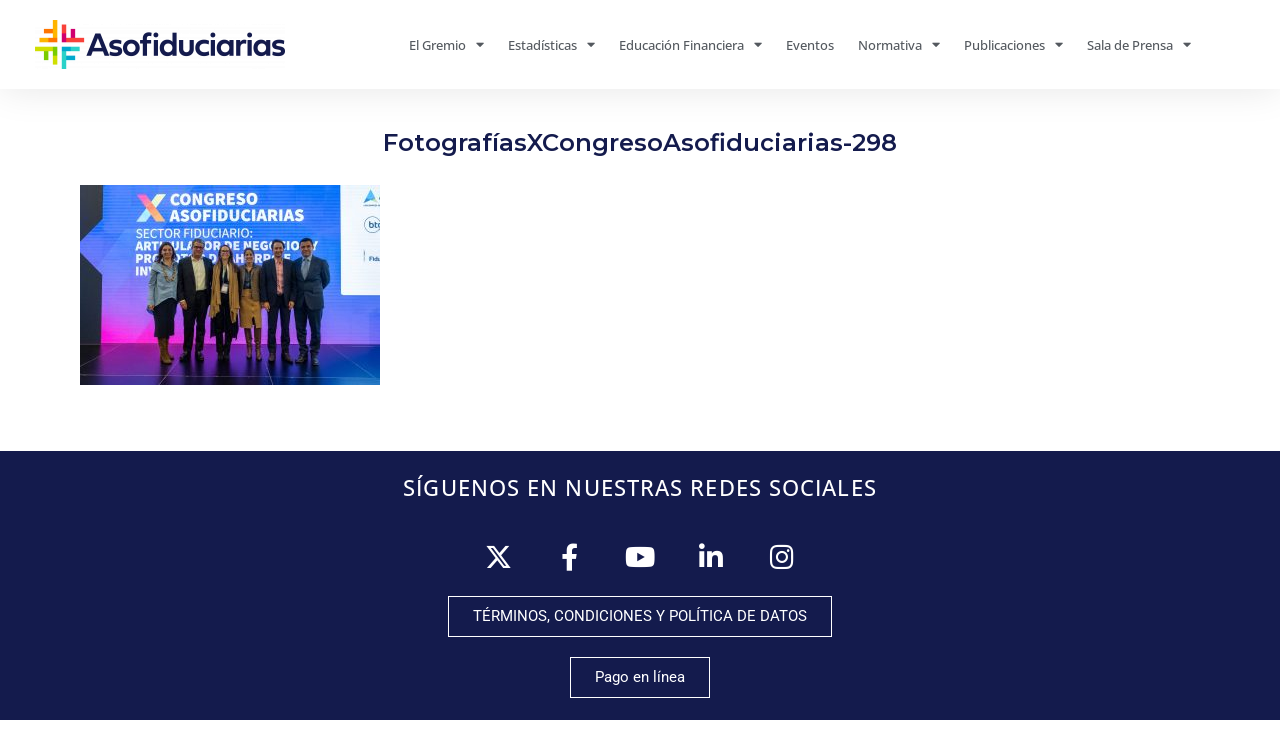

--- FILE ---
content_type: text/html; charset=UTF-8
request_url: https://www.asofiduciarias.org.co/congreso-asofiduciarias-2023/fotografiasxcongresoasofiduciarias-298/
body_size: 17619
content:
<!DOCTYPE html>
<html lang="es">
<head>
	<meta charset="UTF-8">
	<meta name='robots' content='index, follow, max-image-preview:large, max-snippet:-1, max-video-preview:-1' />
	<style>img:is([sizes="auto" i], [sizes^="auto," i]) { contain-intrinsic-size: 3000px 1500px }</style>
	<meta name="viewport" content="width=device-width, initial-scale=1">
	<!-- This site is optimized with the Yoast SEO plugin v25.5 - https://yoast.com/wordpress/plugins/seo/ -->
	<title>FotografíasXCongresoAsofiduciarias-298 | Asociación de fiduciarias de Colombia</title>
	<link rel="canonical" href="https://www.asofiduciarias.org.co/congreso-asofiduciarias-2023/fotografiasxcongresoasofiduciarias-298/" />
	<meta property="og:locale" content="es_ES" />
	<meta property="og:type" content="article" />
	<meta property="og:title" content="FotografíasXCongresoAsofiduciarias-298 | Asociación de fiduciarias de Colombia" />
	<meta property="og:url" content="https://www.asofiduciarias.org.co/congreso-asofiduciarias-2023/fotografiasxcongresoasofiduciarias-298/" />
	<meta property="og:site_name" content="Asociación de fiduciarias de Colombia" />
	<meta property="og:image" content="https://www.asofiduciarias.org.co/congreso-asofiduciarias-2023/fotografiasxcongresoasofiduciarias-298" />
	<meta property="og:image:width" content="1" />
	<meta property="og:image:height" content="1" />
	<meta property="og:image:type" content="image/jpeg" />
	<meta name="twitter:card" content="summary_large_image" />
	<script type="application/ld+json" class="yoast-schema-graph">{"@context":"https://schema.org","@graph":[{"@type":"WebPage","@id":"https://www.asofiduciarias.org.co/congreso-asofiduciarias-2023/fotografiasxcongresoasofiduciarias-298/","url":"https://www.asofiduciarias.org.co/congreso-asofiduciarias-2023/fotografiasxcongresoasofiduciarias-298/","name":"FotografíasXCongresoAsofiduciarias-298 | Asociación de fiduciarias de Colombia","isPartOf":{"@id":"https://www.asofiduciarias.org.co/#website"},"primaryImageOfPage":{"@id":"https://www.asofiduciarias.org.co/congreso-asofiduciarias-2023/fotografiasxcongresoasofiduciarias-298/#primaryimage"},"image":{"@id":"https://www.asofiduciarias.org.co/congreso-asofiduciarias-2023/fotografiasxcongresoasofiduciarias-298/#primaryimage"},"thumbnailUrl":"https://www.asofiduciarias.org.co/wp-content/uploads/2023/11/FotografiasXCongresoAsofiduciarias-298.jpg","datePublished":"2023-11-23T20:41:19+00:00","breadcrumb":{"@id":"https://www.asofiduciarias.org.co/congreso-asofiduciarias-2023/fotografiasxcongresoasofiduciarias-298/#breadcrumb"},"inLanguage":"es","potentialAction":[{"@type":"ReadAction","target":["https://www.asofiduciarias.org.co/congreso-asofiduciarias-2023/fotografiasxcongresoasofiduciarias-298/"]}]},{"@type":"ImageObject","inLanguage":"es","@id":"https://www.asofiduciarias.org.co/congreso-asofiduciarias-2023/fotografiasxcongresoasofiduciarias-298/#primaryimage","url":"https://www.asofiduciarias.org.co/wp-content/uploads/2023/11/FotografiasXCongresoAsofiduciarias-298.jpg","contentUrl":"https://www.asofiduciarias.org.co/wp-content/uploads/2023/11/FotografiasXCongresoAsofiduciarias-298.jpg","width":1024,"height":683},{"@type":"BreadcrumbList","@id":"https://www.asofiduciarias.org.co/congreso-asofiduciarias-2023/fotografiasxcongresoasofiduciarias-298/#breadcrumb","itemListElement":[{"@type":"ListItem","position":1,"name":"Portada","item":"https://www.asofiduciarias.org.co/"},{"@type":"ListItem","position":2,"name":"Congreso Asofiduciarias 2023","item":"https://www.asofiduciarias.org.co/congreso-asofiduciarias-2023/"},{"@type":"ListItem","position":3,"name":"FotografíasXCongresoAsofiduciarias-298"}]},{"@type":"WebSite","@id":"https://www.asofiduciarias.org.co/#website","url":"https://www.asofiduciarias.org.co/","name":"Asociación de fiduciarias de Colombia","description":"Asociación de fiduciarias de Colombia","publisher":{"@id":"https://www.asofiduciarias.org.co/#organization"},"potentialAction":[{"@type":"SearchAction","target":{"@type":"EntryPoint","urlTemplate":"https://www.asofiduciarias.org.co/?s={search_term_string}"},"query-input":{"@type":"PropertyValueSpecification","valueRequired":true,"valueName":"search_term_string"}}],"inLanguage":"es"},{"@type":"Organization","@id":"https://www.asofiduciarias.org.co/#organization","name":"Asociación de Fiduciarias de Colombia","url":"https://www.asofiduciarias.org.co/","logo":{"@type":"ImageObject","inLanguage":"es","@id":"https://www.asofiduciarias.org.co/#/schema/logo/image/","url":"https://www.asofiduciarias.org.co/wp-content/uploads/2018/09/LOGO_AF_INTERNACIONAL_FONDO-01.jpg","contentUrl":"https://www.asofiduciarias.org.co/wp-content/uploads/2018/09/LOGO_AF_INTERNACIONAL_FONDO-01.jpg","width":3839,"height":1150,"caption":"Asociación de Fiduciarias de Colombia"},"image":{"@id":"https://www.asofiduciarias.org.co/#/schema/logo/image/"}}]}</script>
	<!-- / Yoast SEO plugin. -->


<link href='https://fonts.gstatic.com' crossorigin rel='preconnect' />
<link href='https://fonts.googleapis.com' crossorigin rel='preconnect' />
<link rel="alternate" type="application/rss+xml" title="Asociación de fiduciarias de Colombia &raquo; Feed" href="https://www.asofiduciarias.org.co/feed/" />
<link rel="alternate" type="application/rss+xml" title="Asociación de fiduciarias de Colombia &raquo; Feed de los comentarios" href="https://www.asofiduciarias.org.co/comments/feed/" />
<script>
window._wpemojiSettings = {"baseUrl":"https:\/\/s.w.org\/images\/core\/emoji\/16.0.1\/72x72\/","ext":".png","svgUrl":"https:\/\/s.w.org\/images\/core\/emoji\/16.0.1\/svg\/","svgExt":".svg","source":{"concatemoji":"https:\/\/www.asofiduciarias.org.co\/wp-includes\/js\/wp-emoji-release.min.js?ver=6.8.3"}};
/*! This file is auto-generated */
!function(s,n){var o,i,e;function c(e){try{var t={supportTests:e,timestamp:(new Date).valueOf()};sessionStorage.setItem(o,JSON.stringify(t))}catch(e){}}function p(e,t,n){e.clearRect(0,0,e.canvas.width,e.canvas.height),e.fillText(t,0,0);var t=new Uint32Array(e.getImageData(0,0,e.canvas.width,e.canvas.height).data),a=(e.clearRect(0,0,e.canvas.width,e.canvas.height),e.fillText(n,0,0),new Uint32Array(e.getImageData(0,0,e.canvas.width,e.canvas.height).data));return t.every(function(e,t){return e===a[t]})}function u(e,t){e.clearRect(0,0,e.canvas.width,e.canvas.height),e.fillText(t,0,0);for(var n=e.getImageData(16,16,1,1),a=0;a<n.data.length;a++)if(0!==n.data[a])return!1;return!0}function f(e,t,n,a){switch(t){case"flag":return n(e,"\ud83c\udff3\ufe0f\u200d\u26a7\ufe0f","\ud83c\udff3\ufe0f\u200b\u26a7\ufe0f")?!1:!n(e,"\ud83c\udde8\ud83c\uddf6","\ud83c\udde8\u200b\ud83c\uddf6")&&!n(e,"\ud83c\udff4\udb40\udc67\udb40\udc62\udb40\udc65\udb40\udc6e\udb40\udc67\udb40\udc7f","\ud83c\udff4\u200b\udb40\udc67\u200b\udb40\udc62\u200b\udb40\udc65\u200b\udb40\udc6e\u200b\udb40\udc67\u200b\udb40\udc7f");case"emoji":return!a(e,"\ud83e\udedf")}return!1}function g(e,t,n,a){var r="undefined"!=typeof WorkerGlobalScope&&self instanceof WorkerGlobalScope?new OffscreenCanvas(300,150):s.createElement("canvas"),o=r.getContext("2d",{willReadFrequently:!0}),i=(o.textBaseline="top",o.font="600 32px Arial",{});return e.forEach(function(e){i[e]=t(o,e,n,a)}),i}function t(e){var t=s.createElement("script");t.src=e,t.defer=!0,s.head.appendChild(t)}"undefined"!=typeof Promise&&(o="wpEmojiSettingsSupports",i=["flag","emoji"],n.supports={everything:!0,everythingExceptFlag:!0},e=new Promise(function(e){s.addEventListener("DOMContentLoaded",e,{once:!0})}),new Promise(function(t){var n=function(){try{var e=JSON.parse(sessionStorage.getItem(o));if("object"==typeof e&&"number"==typeof e.timestamp&&(new Date).valueOf()<e.timestamp+604800&&"object"==typeof e.supportTests)return e.supportTests}catch(e){}return null}();if(!n){if("undefined"!=typeof Worker&&"undefined"!=typeof OffscreenCanvas&&"undefined"!=typeof URL&&URL.createObjectURL&&"undefined"!=typeof Blob)try{var e="postMessage("+g.toString()+"("+[JSON.stringify(i),f.toString(),p.toString(),u.toString()].join(",")+"));",a=new Blob([e],{type:"text/javascript"}),r=new Worker(URL.createObjectURL(a),{name:"wpTestEmojiSupports"});return void(r.onmessage=function(e){c(n=e.data),r.terminate(),t(n)})}catch(e){}c(n=g(i,f,p,u))}t(n)}).then(function(e){for(var t in e)n.supports[t]=e[t],n.supports.everything=n.supports.everything&&n.supports[t],"flag"!==t&&(n.supports.everythingExceptFlag=n.supports.everythingExceptFlag&&n.supports[t]);n.supports.everythingExceptFlag=n.supports.everythingExceptFlag&&!n.supports.flag,n.DOMReady=!1,n.readyCallback=function(){n.DOMReady=!0}}).then(function(){return e}).then(function(){var e;n.supports.everything||(n.readyCallback(),(e=n.source||{}).concatemoji?t(e.concatemoji):e.wpemoji&&e.twemoji&&(t(e.twemoji),t(e.wpemoji)))}))}((window,document),window._wpemojiSettings);
</script>
<link rel='stylesheet' id='jquery.prettyphoto-css' href='https://www.asofiduciarias.org.co/wp-content/plugins/wp-video-lightbox/css/prettyPhoto.css?ver=6.8.3' media='all' />
<link rel='stylesheet' id='video-lightbox-css' href='https://www.asofiduciarias.org.co/wp-content/plugins/wp-video-lightbox/wp-video-lightbox.css?ver=6.8.3' media='all' />
<link rel='stylesheet' id='generate-fonts-css' href='//fonts.googleapis.com/css?family=Open+Sans:300,300italic,regular,italic,600,600italic,700,700italic,800,800italic|Montserrat:100,100italic,200,200italic,300,300italic,regular,italic,500,500italic,600,600italic,700,700italic,800,800italic,900,900italic|Playfair+Display:regular,italic,700,700italic,900,900italic' media='all' />
<style id='wp-emoji-styles-inline-css'>

	img.wp-smiley, img.emoji {
		display: inline !important;
		border: none !important;
		box-shadow: none !important;
		height: 1em !important;
		width: 1em !important;
		margin: 0 0.07em !important;
		vertical-align: -0.1em !important;
		background: none !important;
		padding: 0 !important;
	}
</style>
<link rel='stylesheet' id='wp-block-library-css' href='https://www.asofiduciarias.org.co/wp-includes/css/dist/block-library/style.min.css?ver=6.8.3' media='all' />
<style id='classic-theme-styles-inline-css'>
/*! This file is auto-generated */
.wp-block-button__link{color:#fff;background-color:#32373c;border-radius:9999px;box-shadow:none;text-decoration:none;padding:calc(.667em + 2px) calc(1.333em + 2px);font-size:1.125em}.wp-block-file__button{background:#32373c;color:#fff;text-decoration:none}
</style>
<style id='global-styles-inline-css'>
:root{--wp--preset--aspect-ratio--square: 1;--wp--preset--aspect-ratio--4-3: 4/3;--wp--preset--aspect-ratio--3-4: 3/4;--wp--preset--aspect-ratio--3-2: 3/2;--wp--preset--aspect-ratio--2-3: 2/3;--wp--preset--aspect-ratio--16-9: 16/9;--wp--preset--aspect-ratio--9-16: 9/16;--wp--preset--color--black: #000000;--wp--preset--color--cyan-bluish-gray: #abb8c3;--wp--preset--color--white: #ffffff;--wp--preset--color--pale-pink: #f78da7;--wp--preset--color--vivid-red: #cf2e2e;--wp--preset--color--luminous-vivid-orange: #ff6900;--wp--preset--color--luminous-vivid-amber: #fcb900;--wp--preset--color--light-green-cyan: #7bdcb5;--wp--preset--color--vivid-green-cyan: #00d084;--wp--preset--color--pale-cyan-blue: #8ed1fc;--wp--preset--color--vivid-cyan-blue: #0693e3;--wp--preset--color--vivid-purple: #9b51e0;--wp--preset--color--contrast: var(--contrast);--wp--preset--color--contrast-2: var(--contrast-2);--wp--preset--color--contrast-3: var(--contrast-3);--wp--preset--color--base: var(--base);--wp--preset--color--base-2: var(--base-2);--wp--preset--color--base-3: var(--base-3);--wp--preset--color--accent: var(--accent);--wp--preset--gradient--vivid-cyan-blue-to-vivid-purple: linear-gradient(135deg,rgba(6,147,227,1) 0%,rgb(155,81,224) 100%);--wp--preset--gradient--light-green-cyan-to-vivid-green-cyan: linear-gradient(135deg,rgb(122,220,180) 0%,rgb(0,208,130) 100%);--wp--preset--gradient--luminous-vivid-amber-to-luminous-vivid-orange: linear-gradient(135deg,rgba(252,185,0,1) 0%,rgba(255,105,0,1) 100%);--wp--preset--gradient--luminous-vivid-orange-to-vivid-red: linear-gradient(135deg,rgba(255,105,0,1) 0%,rgb(207,46,46) 100%);--wp--preset--gradient--very-light-gray-to-cyan-bluish-gray: linear-gradient(135deg,rgb(238,238,238) 0%,rgb(169,184,195) 100%);--wp--preset--gradient--cool-to-warm-spectrum: linear-gradient(135deg,rgb(74,234,220) 0%,rgb(151,120,209) 20%,rgb(207,42,186) 40%,rgb(238,44,130) 60%,rgb(251,105,98) 80%,rgb(254,248,76) 100%);--wp--preset--gradient--blush-light-purple: linear-gradient(135deg,rgb(255,206,236) 0%,rgb(152,150,240) 100%);--wp--preset--gradient--blush-bordeaux: linear-gradient(135deg,rgb(254,205,165) 0%,rgb(254,45,45) 50%,rgb(107,0,62) 100%);--wp--preset--gradient--luminous-dusk: linear-gradient(135deg,rgb(255,203,112) 0%,rgb(199,81,192) 50%,rgb(65,88,208) 100%);--wp--preset--gradient--pale-ocean: linear-gradient(135deg,rgb(255,245,203) 0%,rgb(182,227,212) 50%,rgb(51,167,181) 100%);--wp--preset--gradient--electric-grass: linear-gradient(135deg,rgb(202,248,128) 0%,rgb(113,206,126) 100%);--wp--preset--gradient--midnight: linear-gradient(135deg,rgb(2,3,129) 0%,rgb(40,116,252) 100%);--wp--preset--font-size--small: 13px;--wp--preset--font-size--medium: 20px;--wp--preset--font-size--large: 36px;--wp--preset--font-size--x-large: 42px;--wp--preset--spacing--20: 0.44rem;--wp--preset--spacing--30: 0.67rem;--wp--preset--spacing--40: 1rem;--wp--preset--spacing--50: 1.5rem;--wp--preset--spacing--60: 2.25rem;--wp--preset--spacing--70: 3.38rem;--wp--preset--spacing--80: 5.06rem;--wp--preset--shadow--natural: 6px 6px 9px rgba(0, 0, 0, 0.2);--wp--preset--shadow--deep: 12px 12px 50px rgba(0, 0, 0, 0.4);--wp--preset--shadow--sharp: 6px 6px 0px rgba(0, 0, 0, 0.2);--wp--preset--shadow--outlined: 6px 6px 0px -3px rgba(255, 255, 255, 1), 6px 6px rgba(0, 0, 0, 1);--wp--preset--shadow--crisp: 6px 6px 0px rgba(0, 0, 0, 1);}:where(.is-layout-flex){gap: 0.5em;}:where(.is-layout-grid){gap: 0.5em;}body .is-layout-flex{display: flex;}.is-layout-flex{flex-wrap: wrap;align-items: center;}.is-layout-flex > :is(*, div){margin: 0;}body .is-layout-grid{display: grid;}.is-layout-grid > :is(*, div){margin: 0;}:where(.wp-block-columns.is-layout-flex){gap: 2em;}:where(.wp-block-columns.is-layout-grid){gap: 2em;}:where(.wp-block-post-template.is-layout-flex){gap: 1.25em;}:where(.wp-block-post-template.is-layout-grid){gap: 1.25em;}.has-black-color{color: var(--wp--preset--color--black) !important;}.has-cyan-bluish-gray-color{color: var(--wp--preset--color--cyan-bluish-gray) !important;}.has-white-color{color: var(--wp--preset--color--white) !important;}.has-pale-pink-color{color: var(--wp--preset--color--pale-pink) !important;}.has-vivid-red-color{color: var(--wp--preset--color--vivid-red) !important;}.has-luminous-vivid-orange-color{color: var(--wp--preset--color--luminous-vivid-orange) !important;}.has-luminous-vivid-amber-color{color: var(--wp--preset--color--luminous-vivid-amber) !important;}.has-light-green-cyan-color{color: var(--wp--preset--color--light-green-cyan) !important;}.has-vivid-green-cyan-color{color: var(--wp--preset--color--vivid-green-cyan) !important;}.has-pale-cyan-blue-color{color: var(--wp--preset--color--pale-cyan-blue) !important;}.has-vivid-cyan-blue-color{color: var(--wp--preset--color--vivid-cyan-blue) !important;}.has-vivid-purple-color{color: var(--wp--preset--color--vivid-purple) !important;}.has-black-background-color{background-color: var(--wp--preset--color--black) !important;}.has-cyan-bluish-gray-background-color{background-color: var(--wp--preset--color--cyan-bluish-gray) !important;}.has-white-background-color{background-color: var(--wp--preset--color--white) !important;}.has-pale-pink-background-color{background-color: var(--wp--preset--color--pale-pink) !important;}.has-vivid-red-background-color{background-color: var(--wp--preset--color--vivid-red) !important;}.has-luminous-vivid-orange-background-color{background-color: var(--wp--preset--color--luminous-vivid-orange) !important;}.has-luminous-vivid-amber-background-color{background-color: var(--wp--preset--color--luminous-vivid-amber) !important;}.has-light-green-cyan-background-color{background-color: var(--wp--preset--color--light-green-cyan) !important;}.has-vivid-green-cyan-background-color{background-color: var(--wp--preset--color--vivid-green-cyan) !important;}.has-pale-cyan-blue-background-color{background-color: var(--wp--preset--color--pale-cyan-blue) !important;}.has-vivid-cyan-blue-background-color{background-color: var(--wp--preset--color--vivid-cyan-blue) !important;}.has-vivid-purple-background-color{background-color: var(--wp--preset--color--vivid-purple) !important;}.has-black-border-color{border-color: var(--wp--preset--color--black) !important;}.has-cyan-bluish-gray-border-color{border-color: var(--wp--preset--color--cyan-bluish-gray) !important;}.has-white-border-color{border-color: var(--wp--preset--color--white) !important;}.has-pale-pink-border-color{border-color: var(--wp--preset--color--pale-pink) !important;}.has-vivid-red-border-color{border-color: var(--wp--preset--color--vivid-red) !important;}.has-luminous-vivid-orange-border-color{border-color: var(--wp--preset--color--luminous-vivid-orange) !important;}.has-luminous-vivid-amber-border-color{border-color: var(--wp--preset--color--luminous-vivid-amber) !important;}.has-light-green-cyan-border-color{border-color: var(--wp--preset--color--light-green-cyan) !important;}.has-vivid-green-cyan-border-color{border-color: var(--wp--preset--color--vivid-green-cyan) !important;}.has-pale-cyan-blue-border-color{border-color: var(--wp--preset--color--pale-cyan-blue) !important;}.has-vivid-cyan-blue-border-color{border-color: var(--wp--preset--color--vivid-cyan-blue) !important;}.has-vivid-purple-border-color{border-color: var(--wp--preset--color--vivid-purple) !important;}.has-vivid-cyan-blue-to-vivid-purple-gradient-background{background: var(--wp--preset--gradient--vivid-cyan-blue-to-vivid-purple) !important;}.has-light-green-cyan-to-vivid-green-cyan-gradient-background{background: var(--wp--preset--gradient--light-green-cyan-to-vivid-green-cyan) !important;}.has-luminous-vivid-amber-to-luminous-vivid-orange-gradient-background{background: var(--wp--preset--gradient--luminous-vivid-amber-to-luminous-vivid-orange) !important;}.has-luminous-vivid-orange-to-vivid-red-gradient-background{background: var(--wp--preset--gradient--luminous-vivid-orange-to-vivid-red) !important;}.has-very-light-gray-to-cyan-bluish-gray-gradient-background{background: var(--wp--preset--gradient--very-light-gray-to-cyan-bluish-gray) !important;}.has-cool-to-warm-spectrum-gradient-background{background: var(--wp--preset--gradient--cool-to-warm-spectrum) !important;}.has-blush-light-purple-gradient-background{background: var(--wp--preset--gradient--blush-light-purple) !important;}.has-blush-bordeaux-gradient-background{background: var(--wp--preset--gradient--blush-bordeaux) !important;}.has-luminous-dusk-gradient-background{background: var(--wp--preset--gradient--luminous-dusk) !important;}.has-pale-ocean-gradient-background{background: var(--wp--preset--gradient--pale-ocean) !important;}.has-electric-grass-gradient-background{background: var(--wp--preset--gradient--electric-grass) !important;}.has-midnight-gradient-background{background: var(--wp--preset--gradient--midnight) !important;}.has-small-font-size{font-size: var(--wp--preset--font-size--small) !important;}.has-medium-font-size{font-size: var(--wp--preset--font-size--medium) !important;}.has-large-font-size{font-size: var(--wp--preset--font-size--large) !important;}.has-x-large-font-size{font-size: var(--wp--preset--font-size--x-large) !important;}
:where(.wp-block-post-template.is-layout-flex){gap: 1.25em;}:where(.wp-block-post-template.is-layout-grid){gap: 1.25em;}
:where(.wp-block-columns.is-layout-flex){gap: 2em;}:where(.wp-block-columns.is-layout-grid){gap: 2em;}
:root :where(.wp-block-pullquote){font-size: 1.5em;line-height: 1.6;}
</style>
<link rel='stylesheet' id='table-addons-for-elementor-css' href='https://www.asofiduciarias.org.co/wp-content/plugins/table-addons-for-elementor/public/css/table-addons-for-elementor-public.css?ver=2.1.4' media='all' />
<link rel='stylesheet' id='generate-style-grid-css' href='https://www.asofiduciarias.org.co/wp-content/themes/generatepress/assets/css/unsemantic-grid.min.css?ver=3.6.0' media='all' />
<link rel='stylesheet' id='generate-style-css' href='https://www.asofiduciarias.org.co/wp-content/themes/generatepress/assets/css/style.min.css?ver=3.6.0' media='all' />
<style id='generate-style-inline-css'>
body{background-color:#ffffff;color:#3a3a3a;}a{color:#9d0007;}a:visited{color:#9d0007;}a:hover, a:focus, a:active{color:#6b001c;}body .grid-container{max-width:1200px;}.wp-block-group__inner-container{max-width:1200px;margin-left:auto;margin-right:auto;}.generate-back-to-top{font-size:20px;border-radius:3px;position:fixed;bottom:30px;right:30px;line-height:40px;width:40px;text-align:center;z-index:10;transition:opacity 300ms ease-in-out;opacity:0.1;transform:translateY(1000px);}.generate-back-to-top__show{opacity:1;transform:translateY(0);}.navigation-search{position:absolute;left:-99999px;pointer-events:none;visibility:hidden;z-index:20;width:100%;top:0;transition:opacity 100ms ease-in-out;opacity:0;}.navigation-search.nav-search-active{left:0;right:0;pointer-events:auto;visibility:visible;opacity:1;}.navigation-search input[type="search"]{outline:0;border:0;vertical-align:bottom;line-height:1;opacity:0.9;width:100%;z-index:20;border-radius:0;-webkit-appearance:none;height:60px;}.navigation-search input::-ms-clear{display:none;width:0;height:0;}.navigation-search input::-ms-reveal{display:none;width:0;height:0;}.navigation-search input::-webkit-search-decoration, .navigation-search input::-webkit-search-cancel-button, .navigation-search input::-webkit-search-results-button, .navigation-search input::-webkit-search-results-decoration{display:none;}.main-navigation li.search-item{z-index:21;}li.search-item.active{transition:opacity 100ms ease-in-out;}.nav-left-sidebar .main-navigation li.search-item.active,.nav-right-sidebar .main-navigation li.search-item.active{width:auto;display:inline-block;float:right;}.gen-sidebar-nav .navigation-search{top:auto;bottom:0;}:root{--contrast:#222222;--contrast-2:#575760;--contrast-3:#b2b2be;--base:#f0f0f0;--base-2:#f7f8f9;--base-3:#ffffff;--accent:#1e73be;}:root .has-contrast-color{color:var(--contrast);}:root .has-contrast-background-color{background-color:var(--contrast);}:root .has-contrast-2-color{color:var(--contrast-2);}:root .has-contrast-2-background-color{background-color:var(--contrast-2);}:root .has-contrast-3-color{color:var(--contrast-3);}:root .has-contrast-3-background-color{background-color:var(--contrast-3);}:root .has-base-color{color:var(--base);}:root .has-base-background-color{background-color:var(--base);}:root .has-base-2-color{color:var(--base-2);}:root .has-base-2-background-color{background-color:var(--base-2);}:root .has-base-3-color{color:var(--base-3);}:root .has-base-3-background-color{background-color:var(--base-3);}:root .has-accent-color{color:var(--accent);}:root .has-accent-background-color{background-color:var(--accent);}body, button, input, select, textarea{font-family:"Open Sans", sans-serif;font-size:14px;}body{line-height:1.7;}.entry-content > [class*="wp-block-"]:not(:last-child):not(.wp-block-heading){margin-bottom:1.5em;}.main-title{font-size:38px;}.main-navigation a, .menu-toggle{font-family:"Montserrat", sans-serif;font-weight:700;font-size:16px;}.main-navigation .main-nav ul ul li a{font-size:15px;}.widget-title{font-family:"Playfair Display", serif;font-size:17px;}.sidebar .widget, .footer-widgets .widget{font-size:13px;}h1{font-family:"Montserrat", sans-serif;font-weight:600;font-size:24px;}h2{font-family:"Montserrat", sans-serif;font-weight:300;font-size:22px;}h3{font-family:"Montserrat", sans-serif;font-size:18px;}h4{font-size:inherit;}h5{font-size:inherit;}@media (max-width:768px){.main-title{font-size:30px;}h1{font-size:25px;}h2{font-size:21px;}}.top-bar{background-color:#636363;color:#ffffff;}.top-bar a{color:#ffffff;}.top-bar a:hover{color:#303030;}.site-header{background-color:#ffffff;color:#3a3a3a;}.site-header a{color:#3a3a3a;}.main-title a,.main-title a:hover{color:#222222;}.site-description{color:#757575;}.main-navigation,.main-navigation ul ul{background-color:#9d0007;}.main-navigation .main-nav ul li a, .main-navigation .menu-toggle, .main-navigation .menu-bar-items{color:#ffffff;}.main-navigation .main-nav ul li:not([class*="current-menu-"]):hover > a, .main-navigation .main-nav ul li:not([class*="current-menu-"]):focus > a, .main-navigation .main-nav ul li.sfHover:not([class*="current-menu-"]) > a, .main-navigation .menu-bar-item:hover > a, .main-navigation .menu-bar-item.sfHover > a{color:#ffffff;background-color:#610000;}button.menu-toggle:hover,button.menu-toggle:focus,.main-navigation .mobile-bar-items a,.main-navigation .mobile-bar-items a:hover,.main-navigation .mobile-bar-items a:focus{color:#ffffff;}.main-navigation .main-nav ul li[class*="current-menu-"] > a{color:#9d0007;background-color:#d5a426;}.navigation-search input[type="search"],.navigation-search input[type="search"]:active, .navigation-search input[type="search"]:focus, .main-navigation .main-nav ul li.search-item.active > a, .main-navigation .menu-bar-items .search-item.active > a{color:#ffffff;background-color:#610000;}.main-navigation ul ul{background-color:#610000;}.main-navigation .main-nav ul ul li a{color:#ffffff;}.main-navigation .main-nav ul ul li:not([class*="current-menu-"]):hover > a,.main-navigation .main-nav ul ul li:not([class*="current-menu-"]):focus > a, .main-navigation .main-nav ul ul li.sfHover:not([class*="current-menu-"]) > a{color:#ffffff;background-color:#420000;}.main-navigation .main-nav ul ul li[class*="current-menu-"] > a{color:#ffffff;background-color:rgba(213,164,38,0.9);}.separate-containers .inside-article, .separate-containers .comments-area, .separate-containers .page-header, .one-container .container, .separate-containers .paging-navigation, .inside-page-header{background-color:#ffffff;}.entry-meta{color:#595959;}.entry-meta a{color:#595959;}.entry-meta a:hover{color:#1e73be;}h1{color:#141b4d;}h2{color:#141b4d;}h3{color:#141b4d;}.sidebar .widget{background-color:#ffffff;}.sidebar .widget .widget-title{color:#000000;}.footer-widgets{background-color:#ffffff;}.footer-widgets .widget-title{color:#000000;}.site-info{color:#d6c08d;background-color:#9d0007;}.site-info a{color:#d5a426;}.site-info a:hover{color:#e8af20;}.footer-bar .widget_nav_menu .current-menu-item a{color:#e8af20;}input[type="text"],input[type="email"],input[type="url"],input[type="password"],input[type="search"],input[type="tel"],input[type="number"],textarea,select{color:#666666;background-color:#fafafa;border-color:#cccccc;}input[type="text"]:focus,input[type="email"]:focus,input[type="url"]:focus,input[type="password"]:focus,input[type="search"]:focus,input[type="tel"]:focus,input[type="number"]:focus,textarea:focus,select:focus{color:#666666;background-color:#ffffff;border-color:#bfbfbf;}button,html input[type="button"],input[type="reset"],input[type="submit"],a.button,a.wp-block-button__link:not(.has-background){color:#ffffff;background-color:#666666;}button:hover,html input[type="button"]:hover,input[type="reset"]:hover,input[type="submit"]:hover,a.button:hover,button:focus,html input[type="button"]:focus,input[type="reset"]:focus,input[type="submit"]:focus,a.button:focus,a.wp-block-button__link:not(.has-background):active,a.wp-block-button__link:not(.has-background):focus,a.wp-block-button__link:not(.has-background):hover{color:#ffffff;background-color:#3f3f3f;}a.generate-back-to-top{background-color:rgba( 0,0,0,0.4 );color:#ffffff;}a.generate-back-to-top:hover,a.generate-back-to-top:focus{background-color:rgba( 0,0,0,0.6 );color:#ffffff;}:root{--gp-search-modal-bg-color:var(--base-3);--gp-search-modal-text-color:var(--contrast);--gp-search-modal-overlay-bg-color:rgba(0,0,0,0.2);}@media (max-width:768px){.main-navigation .menu-bar-item:hover > a, .main-navigation .menu-bar-item.sfHover > a{background:none;color:#ffffff;}}.inside-top-bar{padding:10px;}.separate-containers .inside-article, .separate-containers .comments-area, .separate-containers .page-header, .separate-containers .paging-navigation, .one-container .site-content, .inside-page-header{padding:20px 40px 40px 40px;}.site-main .wp-block-group__inner-container{padding:20px 40px 40px 40px;}.entry-content .alignwide, body:not(.no-sidebar) .entry-content .alignfull{margin-left:-40px;width:calc(100% + 80px);max-width:calc(100% + 80px);}.main-navigation .main-nav ul li a,.menu-toggle,.main-navigation .mobile-bar-items a{padding-left:11px;padding-right:11px;line-height:50px;}.main-navigation .main-nav ul ul li a{padding:10px 11px 10px 11px;}.navigation-search input[type="search"]{height:50px;}.rtl .menu-item-has-children .dropdown-menu-toggle{padding-left:11px;}.menu-item-has-children .dropdown-menu-toggle{padding-right:11px;}.rtl .main-navigation .main-nav ul li.menu-item-has-children > a{padding-right:11px;}.widget-area .widget{padding:40px 20px 40px 10px;}.site-info{padding:20px;}@media (max-width:768px){.separate-containers .inside-article, .separate-containers .comments-area, .separate-containers .page-header, .separate-containers .paging-navigation, .one-container .site-content, .inside-page-header{padding:10px 30px 30px 30px;}.site-main .wp-block-group__inner-container{padding:10px 30px 30px 30px;}.site-info{padding-right:10px;padding-left:10px;}.entry-content .alignwide, body:not(.no-sidebar) .entry-content .alignfull{margin-left:-30px;width:calc(100% + 60px);max-width:calc(100% + 60px);}}@media (max-width:768px){.main-navigation .menu-toggle,.main-navigation .mobile-bar-items,.sidebar-nav-mobile:not(#sticky-placeholder){display:block;}.main-navigation ul,.gen-sidebar-nav{display:none;}[class*="nav-float-"] .site-header .inside-header > *{float:none;clear:both;}}
</style>
<link rel='stylesheet' id='generate-mobile-style-css' href='https://www.asofiduciarias.org.co/wp-content/themes/generatepress/assets/css/mobile.min.css?ver=3.6.0' media='all' />
<link rel='stylesheet' id='generate-font-icons-css' href='https://www.asofiduciarias.org.co/wp-content/themes/generatepress/assets/css/components/font-icons.min.css?ver=3.6.0' media='all' />
<link rel='stylesheet' id='font-awesome-css' href='https://www.asofiduciarias.org.co/wp-content/plugins/elementor/assets/lib/font-awesome/css/font-awesome.min.css?ver=4.7.0' media='all' />
<link rel='stylesheet' id='generate-child-css' href='https://www.asofiduciarias.org.co/wp-content/themes/generatepress_child/style.css?ver=1648099902' media='all' />
<link rel='stylesheet' id='elementor-frontend-css' href='https://www.asofiduciarias.org.co/wp-content/plugins/elementor/assets/css/frontend.min.css?ver=3.30.2' media='all' />
<link rel='stylesheet' id='widget-image-css' href='https://www.asofiduciarias.org.co/wp-content/plugins/elementor/assets/css/widget-image.min.css?ver=3.30.2' media='all' />
<link rel='stylesheet' id='widget-heading-css' href='https://www.asofiduciarias.org.co/wp-content/plugins/elementor/assets/css/widget-heading.min.css?ver=3.30.2' media='all' />
<link rel='stylesheet' id='e-animation-zoomIn-css' href='https://www.asofiduciarias.org.co/wp-content/plugins/elementor/assets/lib/animations/styles/zoomIn.min.css?ver=3.30.2' media='all' />
<link rel='stylesheet' id='e-popup-css' href='https://www.asofiduciarias.org.co/wp-content/plugins/elementor-pro/assets/css/conditionals/popup.min.css?ver=3.30.0' media='all' />
<link rel='stylesheet' id='e-sticky-css' href='https://www.asofiduciarias.org.co/wp-content/plugins/elementor-pro/assets/css/modules/sticky.min.css?ver=3.30.0' media='all' />
<link rel='stylesheet' id='widget-nav-menu-css' href='https://www.asofiduciarias.org.co/wp-content/plugins/elementor-pro/assets/css/widget-nav-menu.min.css?ver=3.30.0' media='all' />
<link rel='stylesheet' id='e-animation-pulse-css' href='https://www.asofiduciarias.org.co/wp-content/plugins/elementor/assets/lib/animations/styles/e-animation-pulse.min.css?ver=3.30.2' media='all' />
<link rel='stylesheet' id='widget-social-icons-css' href='https://www.asofiduciarias.org.co/wp-content/plugins/elementor/assets/css/widget-social-icons.min.css?ver=3.30.2' media='all' />
<link rel='stylesheet' id='e-apple-webkit-css' href='https://www.asofiduciarias.org.co/wp-content/plugins/elementor/assets/css/conditionals/apple-webkit.min.css?ver=3.30.2' media='all' />
<link rel='stylesheet' id='elementor-icons-css' href='https://www.asofiduciarias.org.co/wp-content/plugins/elementor/assets/lib/eicons/css/elementor-icons.min.css?ver=5.43.0' media='all' />
<link rel='stylesheet' id='elementor-post-5642-css' href='https://www.asofiduciarias.org.co/wp-content/uploads/elementor/css/post-5642.css?ver=1752612129' media='all' />
<link rel='stylesheet' id='font-awesome-5-all-css' href='https://www.asofiduciarias.org.co/wp-content/plugins/elementor/assets/lib/font-awesome/css/all.min.css?ver=3.30.2' media='all' />
<link rel='stylesheet' id='font-awesome-4-shim-css' href='https://www.asofiduciarias.org.co/wp-content/plugins/elementor/assets/lib/font-awesome/css/v4-shims.min.css?ver=3.30.2' media='all' />
<link rel='stylesheet' id='elementor-post-12346-css' href='https://www.asofiduciarias.org.co/wp-content/uploads/elementor/css/post-12346.css?ver=1754421604' media='all' />
<link rel='stylesheet' id='elementor-post-10909-css' href='https://www.asofiduciarias.org.co/wp-content/uploads/elementor/css/post-10909.css?ver=1754420451' media='all' />
<link rel='stylesheet' id='elementor-post-3930-css' href='https://www.asofiduciarias.org.co/wp-content/uploads/elementor/css/post-3930.css?ver=1752612130' media='all' />
<link rel='stylesheet' id='elementor-post-3943-css' href='https://www.asofiduciarias.org.co/wp-content/uploads/elementor/css/post-3943.css?ver=1752612130' media='all' />
<link rel='stylesheet' id='elementor-gf-local-opensans-css' href='https://www.asofiduciarias.org.co/wp-content/uploads/elementor/google-fonts/css/opensans.css?ver=1752612107' media='all' />
<link rel='stylesheet' id='elementor-gf-local-roboto-css' href='https://www.asofiduciarias.org.co/wp-content/uploads/elementor/google-fonts/css/roboto.css?ver=1752612118' media='all' />
<link rel='stylesheet' id='elementor-gf-local-archivo-css' href='https://www.asofiduciarias.org.co/wp-content/uploads/elementor/google-fonts/css/archivo.css?ver=1752612122' media='all' />
<link rel='stylesheet' id='elementor-icons-shared-0-css' href='https://www.asofiduciarias.org.co/wp-content/plugins/elementor/assets/lib/font-awesome/css/fontawesome.min.css?ver=5.15.3' media='all' />
<link rel='stylesheet' id='elementor-icons-fa-solid-css' href='https://www.asofiduciarias.org.co/wp-content/plugins/elementor/assets/lib/font-awesome/css/solid.min.css?ver=5.15.3' media='all' />
<link rel='stylesheet' id='elementor-icons-fa-brands-css' href='https://www.asofiduciarias.org.co/wp-content/plugins/elementor/assets/lib/font-awesome/css/brands.min.css?ver=5.15.3' media='all' />
<script src="https://www.asofiduciarias.org.co/wp-includes/js/jquery/jquery.min.js?ver=3.7.1" id="jquery-core-js"></script>
<script src="https://www.asofiduciarias.org.co/wp-includes/js/jquery/jquery-migrate.min.js?ver=3.4.1" id="jquery-migrate-js"></script>
<script src="https://www.asofiduciarias.org.co/wp-content/plugins/wp-video-lightbox/js/jquery.prettyPhoto.js?ver=3.1.6" id="jquery.prettyphoto-js"></script>
<script id="video-lightbox-js-extra">
var vlpp_vars = {"prettyPhoto_rel":"wp-video-lightbox","animation_speed":"fast","slideshow":"5000","autoplay_slideshow":"false","opacity":"0.80","show_title":"true","allow_resize":"true","allow_expand":"true","default_width":"640","default_height":"480","counter_separator_label":"\/","theme":"pp_default","horizontal_padding":"20","hideflash":"false","wmode":"opaque","autoplay":"false","modal":"false","deeplinking":"false","overlay_gallery":"true","overlay_gallery_max":"30","keyboard_shortcuts":"true","ie6_fallback":"true"};
</script>
<script src="https://www.asofiduciarias.org.co/wp-content/plugins/wp-video-lightbox/js/video-lightbox.js?ver=3.1.6" id="video-lightbox-js"></script>
<script src="https://www.asofiduciarias.org.co/wp-content/plugins/elementor/assets/lib/font-awesome/js/v4-shims.min.js?ver=3.30.2" id="font-awesome-4-shim-js"></script>
<link rel="https://api.w.org/" href="https://www.asofiduciarias.org.co/wp-json/" /><link rel="alternate" title="JSON" type="application/json" href="https://www.asofiduciarias.org.co/wp-json/wp/v2/media/9707" /><link rel="EditURI" type="application/rsd+xml" title="RSD" href="https://www.asofiduciarias.org.co/xmlrpc.php?rsd" />
<meta name="generator" content="WordPress 6.8.3" />
<link rel='shortlink' href='https://www.asofiduciarias.org.co/?p=9707' />
<link rel="alternate" title="oEmbed (JSON)" type="application/json+oembed" href="https://www.asofiduciarias.org.co/wp-json/oembed/1.0/embed?url=https%3A%2F%2Fwww.asofiduciarias.org.co%2Fcongreso-asofiduciarias-2023%2Ffotografiasxcongresoasofiduciarias-298%2F%23main" />
<link rel="alternate" title="oEmbed (XML)" type="text/xml+oembed" href="https://www.asofiduciarias.org.co/wp-json/oembed/1.0/embed?url=https%3A%2F%2Fwww.asofiduciarias.org.co%2Fcongreso-asofiduciarias-2023%2Ffotografiasxcongresoasofiduciarias-298%2F%23main&#038;format=xml" />
<script>
            WP_VIDEO_LIGHTBOX_VERSION="1.9.12";
            WP_VID_LIGHTBOX_URL="https://www.asofiduciarias.org.co/wp-content/plugins/wp-video-lightbox";
                        function wpvl_paramReplace(name, string, value) {
                // Find the param with regex
                // Grab the first character in the returned string (should be ? or &)
                // Replace our href string with our new value, passing on the name and delimeter

                var re = new RegExp("[\?&]" + name + "=([^&#]*)");
                var matches = re.exec(string);
                var newString;

                if (matches === null) {
                    // if there are no params, append the parameter
                    newString = string + '?' + name + '=' + value;
                } else {
                    var delimeter = matches[0].charAt(0);
                    newString = string.replace(re, delimeter + name + "=" + value);
                }
                return newString;
            }
            </script><meta name="generator" content="Elementor 3.30.2; features: additional_custom_breakpoints; settings: css_print_method-external, google_font-enabled, font_display-auto">
			<style>
				.e-con.e-parent:nth-of-type(n+4):not(.e-lazyloaded):not(.e-no-lazyload),
				.e-con.e-parent:nth-of-type(n+4):not(.e-lazyloaded):not(.e-no-lazyload) * {
					background-image: none !important;
				}
				@media screen and (max-height: 1024px) {
					.e-con.e-parent:nth-of-type(n+3):not(.e-lazyloaded):not(.e-no-lazyload),
					.e-con.e-parent:nth-of-type(n+3):not(.e-lazyloaded):not(.e-no-lazyload) * {
						background-image: none !important;
					}
				}
				@media screen and (max-height: 640px) {
					.e-con.e-parent:nth-of-type(n+2):not(.e-lazyloaded):not(.e-no-lazyload),
					.e-con.e-parent:nth-of-type(n+2):not(.e-lazyloaded):not(.e-no-lazyload) * {
						background-image: none !important;
					}
				}
			</style>
			<link rel="icon" href="https://www.asofiduciarias.org.co/wp-content/uploads/2020/03/favicon-100x100.png" sizes="32x32" />
<link rel="icon" href="https://www.asofiduciarias.org.co/wp-content/uploads/2020/03/favicon-200x200.png" sizes="192x192" />
<link rel="apple-touch-icon" href="https://www.asofiduciarias.org.co/wp-content/uploads/2020/03/favicon-200x200.png" />
<meta name="msapplication-TileImage" content="https://www.asofiduciarias.org.co/wp-content/uploads/2020/03/favicon-300x300.png" />
		<style id="wp-custom-css">
			/*
Puedes añadir tu propio CSS aquí.

Haz clic en el icono de ayuda de arriba para averiguar más.
*/
.main-navigation ul ul {
      width: 250px;
}

#menu-principal .sub-menu a{
font-weight: 400;
}

.elementor-menu-toggle {
  color: #141B4D !important;
}

.site-info{
display: none;
}

.site-logo img {
max-height: 70px;
}

@media (min-width:800px){
.social-icons-home{
 	position: absolute;
    padding: 10px;
	right: 0;
    top: 20px;
    background-color: rgba(0, 0, 0, 0);
 
}

.search-home{
    position: absolute;
    padding: 10px;
    left: 0;
    top: 25px;
    background-color: rgba(0, 0, 0, 0);
}
}

@media (max-width:768px){
.search-home{display: none;}
}

@media (min-width:768px){
.search-item{display: none !important;}
}

.search-home form{
background-color: #f2f2f2
}
.search-home form input{
background-color: #f2f2f2;
border: none;
    max-width: 150px;
font-size: 13px;
color: #888;
}

.search-home form button{
background-color: #f2f2f2;
color: #D5A426;
    padding: 10px 20px;
}

.search-home form button:hover{
background-color: #D5A426;
color: #f2f2f2;
}

@media (max-width:768px){
.inside-header{
padding-bottom: 0px ;
margin-bottom: -10px }

}


.entry-header {
text-align: center;}


.wrap_login_logout li{
display: inline-block;
}
#right-sidebar li {
margin: 0;
padding; 0;}
#right-sidebar li a{
display: block;
padding: 5px;
border-bottom: 1px solid #ddd;
margin: 0;}

#right-sidebar li a:hover{
background-color: #ddd}

#right-sidebar li a:first-letter {
    text-transform: uppercase;
}

.the-excerpt a{
border: 1px solid #141b4d;
	color: #141b4d;
padding: 5px 15px;
display: inline-block;
margin-top: 10px;
}

.the-excerpt a:hover{
background-color: #141b4d;
color: #fff;}


/* AJUSTE ANCHORS*/
body:not(.elementor-editor-active) .elementor-menu-anchor:before {
  content: "";
  display:block;
  height: 80px; /* fixed header height*/
  margin: -80px 0 0; /* negative fixed header height */
  visibility: hidden;
  pointer-events: none;
}		</style>
		</head>

<body class="attachment wp-singular attachment-template-default attachmentid-9707 attachment-jpeg wp-custom-logo wp-embed-responsive wp-theme-generatepress wp-child-theme-generatepress_child eio-default no-sidebar nav-below-header separate-containers contained-header active-footer-widgets-0 nav-search-enabled nav-aligned-center header-aligned-center dropdown-hover elementor-default elementor-kit-5642" itemtype="https://schema.org/Blog" itemscope>
	<a class="screen-reader-text skip-link" href="#content" title="Saltar al contenido">Saltar al contenido</a>		<div data-elementor-type="header" data-elementor-id="3930" class="elementor elementor-3930 elementor-location-header" data-elementor-post-type="elementor_library">
					<section class="elementor-section elementor-top-section elementor-element elementor-element-7ff8cb86 elementor-section-content-middle elementor-section-height-min-height elementor-section-boxed elementor-section-height-default elementor-section-items-middle" data-id="7ff8cb86" data-element_type="section" data-settings="{&quot;background_background&quot;:&quot;classic&quot;,&quot;sticky&quot;:&quot;top&quot;,&quot;sticky_on&quot;:[&quot;desktop&quot;,&quot;tablet&quot;,&quot;mobile&quot;],&quot;sticky_offset&quot;:0,&quot;sticky_effects_offset&quot;:0,&quot;sticky_anchor_link_offset&quot;:0}">
						<div class="elementor-container elementor-column-gap-no">
					<div class="elementor-column elementor-col-50 elementor-top-column elementor-element elementor-element-7f36f090" data-id="7f36f090" data-element_type="column">
			<div class="elementor-widget-wrap elementor-element-populated">
						<div class="elementor-element elementor-element-967d6a9 elementor-widget elementor-widget-image" data-id="967d6a9" data-element_type="widget" data-widget_type="image.default">
				<div class="elementor-widget-container">
																<a href="https://www.asofiduciarias.org.co/">
							<img src="https://www.asofiduciarias.org.co/wp-content/uploads/elementor/thumbs/ASOFIDUCIARIAS-A_LOGO_DGT_FINAL-PNT-pmberrswhqceucxoqkaf8z4h8rl6rm3aio5o4mam3u.png" title="ASOFIDUCIARIAS A_LOGO_DGT_FINAL-PNT" alt="ASOFIDUCIARIAS A_LOGO_DGT_FINAL-PNT" loading="lazy" />								</a>
															</div>
				</div>
					</div>
		</div>
				<div class="elementor-column elementor-col-50 elementor-top-column elementor-element elementor-element-1fd3ad28" data-id="1fd3ad28" data-element_type="column">
			<div class="elementor-widget-wrap elementor-element-populated">
						<div class="elementor-element elementor-element-757a2cf elementor-nav-menu__align-center elementor-nav-menu--stretch elementor-nav-menu--dropdown-tablet elementor-nav-menu__text-align-aside elementor-nav-menu--toggle elementor-nav-menu--burger elementor-widget elementor-widget-nav-menu" data-id="757a2cf" data-element_type="widget" data-settings="{&quot;full_width&quot;:&quot;stretch&quot;,&quot;sticky&quot;:&quot;top&quot;,&quot;layout&quot;:&quot;horizontal&quot;,&quot;submenu_icon&quot;:{&quot;value&quot;:&quot;&lt;i class=\&quot;fas fa-caret-down\&quot;&gt;&lt;\/i&gt;&quot;,&quot;library&quot;:&quot;fa-solid&quot;},&quot;toggle&quot;:&quot;burger&quot;,&quot;sticky_on&quot;:[&quot;desktop&quot;,&quot;tablet&quot;,&quot;mobile&quot;],&quot;sticky_offset&quot;:0,&quot;sticky_effects_offset&quot;:0,&quot;sticky_anchor_link_offset&quot;:0}" data-widget_type="nav-menu.default">
				<div class="elementor-widget-container">
								<nav aria-label="Menú" class="elementor-nav-menu--main elementor-nav-menu__container elementor-nav-menu--layout-horizontal e--pointer-overline e--animation-fade">
				<ul id="menu-1-757a2cf" class="elementor-nav-menu"><li class="menu-item menu-item-type-post_type menu-item-object-page menu-item-has-children menu-item-3028"><a href="https://www.asofiduciarias.org.co/el-gremio/" class="elementor-item">El Gremio</a>
<ul class="sub-menu elementor-nav-menu--dropdown">
	<li class="menu-item menu-item-type-post_type menu-item-object-page menu-item-157"><a href="https://www.asofiduciarias.org.co/el-gremio/quienes-somos/" class="elementor-sub-item">¿Quiénes Somos?</a></li>
	<li class="menu-item menu-item-type-post_type menu-item-object-page menu-item-156"><a href="https://www.asofiduciarias.org.co/el-gremio/consejo-directivo/" class="elementor-sub-item">Consejo Directivo</a></li>
	<li class="menu-item menu-item-type-post_type menu-item-object-page menu-item-154"><a href="https://www.asofiduciarias.org.co/el-gremio/organigrama/" class="elementor-sub-item">Organigrama</a></li>
	<li class="menu-item menu-item-type-post_type menu-item-object-page menu-item-160"><a href="https://www.asofiduciarias.org.co/el-gremio/entidades-afiliadas-y-asociadas/" class="elementor-sub-item">Entidades Agremiadas</a></li>
	<li class="menu-item menu-item-type-post_type menu-item-object-page menu-item-155"><a href="https://www.asofiduciarias.org.co/el-gremio/comites/" class="elementor-sub-item">Comités</a></li>
	<li class="menu-item menu-item-type-post_type menu-item-object-page menu-item-153"><a href="https://www.asofiduciarias.org.co/enlaces-de-interes/" class="elementor-sub-item">Enlaces de Interés</a></li>
	<li class="menu-item menu-item-type-post_type menu-item-object-page menu-item-152"><a href="https://www.asofiduciarias.org.co/contactenos/" class="elementor-sub-item">Contáctenos</a></li>
	<li class="menu-item menu-item-type-post_type menu-item-object-page menu-item-3919"><a href="https://www.asofiduciarias.org.co/pagina-afiliados/" class="elementor-sub-item">Contenido para Agremiados</a></li>
</ul>
</li>
<li class="menu-item menu-item-type-custom menu-item-object-custom menu-item-has-children menu-item-388"><a class="elementor-item">Estadísticas</a>
<ul class="sub-menu elementor-nav-menu--dropdown">
	<li class="menu-item menu-item-type-post_type menu-item-object-page menu-item-1051"><a href="https://www.asofiduciarias.org.co/activos-y-negocios-administrados-por-tipologia/" class="elementor-sub-item">Estadísticas del Sector</a></li>
	<li class="menu-item menu-item-type-post_type menu-item-object-page menu-item-1049"><a href="https://www.asofiduciarias.org.co/informes-anuales-del-sector/" class="elementor-sub-item">Informes Anuales del Sector</a></li>
	<li class="menu-item menu-item-type-custom menu-item-object-custom menu-item-4125"><a href="https://sificcolombia.com/" class="elementor-sub-item">Rentabilidades de los FIC</a></li>
</ul>
</li>
<li class="menu-item menu-item-type-post_type menu-item-object-page menu-item-has-children menu-item-2821"><a href="https://www.asofiduciarias.org.co/educacion-financiera/" class="elementor-item">Educación Financiera</a>
<ul class="sub-menu elementor-nav-menu--dropdown">
	<li class="menu-item menu-item-type-post_type menu-item-object-page menu-item-2576"><a href="https://www.asofiduciarias.org.co/educacion-financiera/fondos-de-inversion-colectiva/" class="elementor-sub-item">Fondos de Inversión Colectiva</a></li>
	<li class="menu-item menu-item-type-post_type menu-item-object-page menu-item-2577"><a href="https://www.asofiduciarias.org.co/educacion-financiera/negocios-fiduciarios/" class="elementor-sub-item">Negocios Fiduciarios</a></li>
	<li class="menu-item menu-item-type-post_type menu-item-object-page menu-item-9966"><a href="https://www.asofiduciarias.org.co/custodia-de-valores/" class="elementor-sub-item">Custodia de Valores</a></li>
</ul>
</li>
<li class="menu-item menu-item-type-post_type menu-item-object-page menu-item-1033"><a href="https://www.asofiduciarias.org.co/eventos_asofiduciarias/" class="elementor-item">Eventos</a></li>
<li class="menu-item menu-item-type-post_type menu-item-object-page menu-item-has-children menu-item-2315"><a href="https://www.asofiduciarias.org.co/normativa/" class="elementor-item">Normativa</a>
<ul class="sub-menu elementor-nav-menu--dropdown">
	<li class="menu-item menu-item-type-post_type menu-item-object-page menu-item-2553"><a href="https://www.asofiduciarias.org.co/normativa/fondos-de-inversion-colectiva/" class="elementor-sub-item">Fondos de Inversión Colectiva</a></li>
	<li class="menu-item menu-item-type-post_type menu-item-object-page menu-item-2552"><a href="https://www.asofiduciarias.org.co/normativa/negocios-fiduciarios/" class="elementor-sub-item">Negocios Fiduciarios</a></li>
	<li class="menu-item menu-item-type-post_type menu-item-object-page menu-item-2551"><a href="https://www.asofiduciarias.org.co/normativa/herramientas-de-consulta-normativa/" class="elementor-sub-item">Herramientas de Consulta Normativa</a></li>
</ul>
</li>
<li class="menu-item menu-item-type-custom menu-item-object-custom menu-item-has-children menu-item-1680"><a class="elementor-item">Publicaciones</a>
<ul class="sub-menu elementor-nav-menu--dropdown">
	<li class="menu-item menu-item-type-custom menu-item-object-custom menu-item-1769"><a href="/estudios/" class="elementor-sub-item">Estudios</a></li>
	<li class="menu-item menu-item-type-custom menu-item-object-custom menu-item-1717"><a href="/boletines_coyuntura/" class="elementor-sub-item">Boletines de Coyuntura FIC</a></li>
</ul>
</li>
<li class="menu-item menu-item-type-custom menu-item-object-custom menu-item-has-children menu-item-1928"><a href="#" class="elementor-item elementor-item-anchor">Sala de Prensa</a>
<ul class="sub-menu elementor-nav-menu--dropdown">
	<li class="menu-item menu-item-type-post_type menu-item-object-page menu-item-1865"><a href="https://www.asofiduciarias.org.co/noticias/" class="elementor-sub-item">Noticias</a></li>
	<li class="menu-item menu-item-type-custom menu-item-object-custom menu-item-1929"><a href="/comunicados_prensa/" class="elementor-sub-item">Comunicados de Prensa</a></li>
</ul>
</li>
</ul>			</nav>
					<div class="elementor-menu-toggle" role="button" tabindex="0" aria-label="Alternar menú" aria-expanded="false">
			<i aria-hidden="true" role="presentation" class="elementor-menu-toggle__icon--open eicon-menu-bar"></i><i aria-hidden="true" role="presentation" class="elementor-menu-toggle__icon--close eicon-close"></i>		</div>
					<nav class="elementor-nav-menu--dropdown elementor-nav-menu__container" aria-hidden="true">
				<ul id="menu-2-757a2cf" class="elementor-nav-menu"><li class="menu-item menu-item-type-post_type menu-item-object-page menu-item-has-children menu-item-3028"><a href="https://www.asofiduciarias.org.co/el-gremio/" class="elementor-item" tabindex="-1">El Gremio</a>
<ul class="sub-menu elementor-nav-menu--dropdown">
	<li class="menu-item menu-item-type-post_type menu-item-object-page menu-item-157"><a href="https://www.asofiduciarias.org.co/el-gremio/quienes-somos/" class="elementor-sub-item" tabindex="-1">¿Quiénes Somos?</a></li>
	<li class="menu-item menu-item-type-post_type menu-item-object-page menu-item-156"><a href="https://www.asofiduciarias.org.co/el-gremio/consejo-directivo/" class="elementor-sub-item" tabindex="-1">Consejo Directivo</a></li>
	<li class="menu-item menu-item-type-post_type menu-item-object-page menu-item-154"><a href="https://www.asofiduciarias.org.co/el-gremio/organigrama/" class="elementor-sub-item" tabindex="-1">Organigrama</a></li>
	<li class="menu-item menu-item-type-post_type menu-item-object-page menu-item-160"><a href="https://www.asofiduciarias.org.co/el-gremio/entidades-afiliadas-y-asociadas/" class="elementor-sub-item" tabindex="-1">Entidades Agremiadas</a></li>
	<li class="menu-item menu-item-type-post_type menu-item-object-page menu-item-155"><a href="https://www.asofiduciarias.org.co/el-gremio/comites/" class="elementor-sub-item" tabindex="-1">Comités</a></li>
	<li class="menu-item menu-item-type-post_type menu-item-object-page menu-item-153"><a href="https://www.asofiduciarias.org.co/enlaces-de-interes/" class="elementor-sub-item" tabindex="-1">Enlaces de Interés</a></li>
	<li class="menu-item menu-item-type-post_type menu-item-object-page menu-item-152"><a href="https://www.asofiduciarias.org.co/contactenos/" class="elementor-sub-item" tabindex="-1">Contáctenos</a></li>
	<li class="menu-item menu-item-type-post_type menu-item-object-page menu-item-3919"><a href="https://www.asofiduciarias.org.co/pagina-afiliados/" class="elementor-sub-item" tabindex="-1">Contenido para Agremiados</a></li>
</ul>
</li>
<li class="menu-item menu-item-type-custom menu-item-object-custom menu-item-has-children menu-item-388"><a class="elementor-item" tabindex="-1">Estadísticas</a>
<ul class="sub-menu elementor-nav-menu--dropdown">
	<li class="menu-item menu-item-type-post_type menu-item-object-page menu-item-1051"><a href="https://www.asofiduciarias.org.co/activos-y-negocios-administrados-por-tipologia/" class="elementor-sub-item" tabindex="-1">Estadísticas del Sector</a></li>
	<li class="menu-item menu-item-type-post_type menu-item-object-page menu-item-1049"><a href="https://www.asofiduciarias.org.co/informes-anuales-del-sector/" class="elementor-sub-item" tabindex="-1">Informes Anuales del Sector</a></li>
	<li class="menu-item menu-item-type-custom menu-item-object-custom menu-item-4125"><a href="https://sificcolombia.com/" class="elementor-sub-item" tabindex="-1">Rentabilidades de los FIC</a></li>
</ul>
</li>
<li class="menu-item menu-item-type-post_type menu-item-object-page menu-item-has-children menu-item-2821"><a href="https://www.asofiduciarias.org.co/educacion-financiera/" class="elementor-item" tabindex="-1">Educación Financiera</a>
<ul class="sub-menu elementor-nav-menu--dropdown">
	<li class="menu-item menu-item-type-post_type menu-item-object-page menu-item-2576"><a href="https://www.asofiduciarias.org.co/educacion-financiera/fondos-de-inversion-colectiva/" class="elementor-sub-item" tabindex="-1">Fondos de Inversión Colectiva</a></li>
	<li class="menu-item menu-item-type-post_type menu-item-object-page menu-item-2577"><a href="https://www.asofiduciarias.org.co/educacion-financiera/negocios-fiduciarios/" class="elementor-sub-item" tabindex="-1">Negocios Fiduciarios</a></li>
	<li class="menu-item menu-item-type-post_type menu-item-object-page menu-item-9966"><a href="https://www.asofiduciarias.org.co/custodia-de-valores/" class="elementor-sub-item" tabindex="-1">Custodia de Valores</a></li>
</ul>
</li>
<li class="menu-item menu-item-type-post_type menu-item-object-page menu-item-1033"><a href="https://www.asofiduciarias.org.co/eventos_asofiduciarias/" class="elementor-item" tabindex="-1">Eventos</a></li>
<li class="menu-item menu-item-type-post_type menu-item-object-page menu-item-has-children menu-item-2315"><a href="https://www.asofiduciarias.org.co/normativa/" class="elementor-item" tabindex="-1">Normativa</a>
<ul class="sub-menu elementor-nav-menu--dropdown">
	<li class="menu-item menu-item-type-post_type menu-item-object-page menu-item-2553"><a href="https://www.asofiduciarias.org.co/normativa/fondos-de-inversion-colectiva/" class="elementor-sub-item" tabindex="-1">Fondos de Inversión Colectiva</a></li>
	<li class="menu-item menu-item-type-post_type menu-item-object-page menu-item-2552"><a href="https://www.asofiduciarias.org.co/normativa/negocios-fiduciarios/" class="elementor-sub-item" tabindex="-1">Negocios Fiduciarios</a></li>
	<li class="menu-item menu-item-type-post_type menu-item-object-page menu-item-2551"><a href="https://www.asofiduciarias.org.co/normativa/herramientas-de-consulta-normativa/" class="elementor-sub-item" tabindex="-1">Herramientas de Consulta Normativa</a></li>
</ul>
</li>
<li class="menu-item menu-item-type-custom menu-item-object-custom menu-item-has-children menu-item-1680"><a class="elementor-item" tabindex="-1">Publicaciones</a>
<ul class="sub-menu elementor-nav-menu--dropdown">
	<li class="menu-item menu-item-type-custom menu-item-object-custom menu-item-1769"><a href="/estudios/" class="elementor-sub-item" tabindex="-1">Estudios</a></li>
	<li class="menu-item menu-item-type-custom menu-item-object-custom menu-item-1717"><a href="/boletines_coyuntura/" class="elementor-sub-item" tabindex="-1">Boletines de Coyuntura FIC</a></li>
</ul>
</li>
<li class="menu-item menu-item-type-custom menu-item-object-custom menu-item-has-children menu-item-1928"><a href="#" class="elementor-item elementor-item-anchor" tabindex="-1">Sala de Prensa</a>
<ul class="sub-menu elementor-nav-menu--dropdown">
	<li class="menu-item menu-item-type-post_type menu-item-object-page menu-item-1865"><a href="https://www.asofiduciarias.org.co/noticias/" class="elementor-sub-item" tabindex="-1">Noticias</a></li>
	<li class="menu-item menu-item-type-custom menu-item-object-custom menu-item-1929"><a href="/comunicados_prensa/" class="elementor-sub-item" tabindex="-1">Comunicados de Prensa</a></li>
</ul>
</li>
</ul>			</nav>
						</div>
				</div>
					</div>
		</div>
					</div>
		</section>
				</div>
		
	<div class="site grid-container container hfeed grid-parent" id="page">
				<div class="site-content" id="content">
			
	<div class="content-area grid-parent mobile-grid-100 grid-100 tablet-grid-100" id="primary">
		<main class="site-main" id="main">
			
<article id="post-9707" class="post-9707 attachment type-attachment status-inherit hentry" itemtype="https://schema.org/CreativeWork" itemscope>
	<div class="inside-article">
		
			<header class="entry-header">
				<h1 class="entry-title" itemprop="headline">FotografíasXCongresoAsofiduciarias-298</h1>			</header>

			
		<div class="entry-content" itemprop="text">
			<p class="attachment"><a href='https://www.asofiduciarias.org.co/wp-content/uploads/2023/11/FotografiasXCongresoAsofiduciarias-298.jpg'><img fetchpriority="high" decoding="async" width="300" height="200" src="https://www.asofiduciarias.org.co/wp-content/uploads/2023/11/FotografiasXCongresoAsofiduciarias-298-300x200.jpg" class="attachment-medium size-medium" alt="" srcset="https://www.asofiduciarias.org.co/wp-content/uploads/2023/11/FotografiasXCongresoAsofiduciarias-298-300x200.jpg 300w, https://www.asofiduciarias.org.co/wp-content/uploads/2023/11/FotografiasXCongresoAsofiduciarias-298-768x512.jpg 768w, https://www.asofiduciarias.org.co/wp-content/uploads/2023/11/FotografiasXCongresoAsofiduciarias-298.jpg 1024w" sizes="(max-width: 300px) 100vw, 300px" /></a></p>
		</div>

			</div>
</article>
		</main>
	</div>

	
	</div>
</div>


<div class="site-footer">
			<div data-elementor-type="footer" data-elementor-id="3943" class="elementor elementor-3943 elementor-location-footer" data-elementor-post-type="elementor_library">
					<section class="elementor-section elementor-top-section elementor-element elementor-element-69b7d668 elementor-section-boxed elementor-section-height-default elementor-section-height-default" data-id="69b7d668" data-element_type="section" data-settings="{&quot;background_background&quot;:&quot;classic&quot;}">
						<div class="elementor-container elementor-column-gap-default">
					<div class="elementor-column elementor-col-100 elementor-top-column elementor-element elementor-element-4f5df04" data-id="4f5df04" data-element_type="column">
			<div class="elementor-widget-wrap elementor-element-populated">
						<div class="elementor-element elementor-element-6e1c7cb1 elementor-widget elementor-widget-heading" data-id="6e1c7cb1" data-element_type="widget" data-widget_type="heading.default">
				<div class="elementor-widget-container">
					<h3 class="elementor-heading-title elementor-size-default">Síguenos en nuestras redes sociales</h3>				</div>
				</div>
				<div class="elementor-element elementor-element-3847a48 elementor-shape-rounded elementor-grid-0 e-grid-align-center elementor-widget elementor-widget-social-icons" data-id="3847a48" data-element_type="widget" data-widget_type="social-icons.default">
				<div class="elementor-widget-container">
							<div class="elementor-social-icons-wrapper elementor-grid" role="list">
							<span class="elementor-grid-item" role="listitem">
					<a class="elementor-icon elementor-social-icon elementor-social-icon-x-twitter elementor-animation-pulse elementor-repeater-item-dc10550" href="https://x.com/Asofiduciarias_" target="_blank">
						<span class="elementor-screen-only">X-twitter</span>
						<i class="fab fa-x-twitter"></i>					</a>
				</span>
							<span class="elementor-grid-item" role="listitem">
					<a class="elementor-icon elementor-social-icon elementor-social-icon-facebook-f elementor-animation-pulse elementor-repeater-item-0267196" href="https://www.facebook.com/Asofiduciarias" target="_blank">
						<span class="elementor-screen-only">Facebook-f</span>
						<i class="fab fa-facebook-f"></i>					</a>
				</span>
							<span class="elementor-grid-item" role="listitem">
					<a class="elementor-icon elementor-social-icon elementor-social-icon-youtube elementor-animation-pulse elementor-repeater-item-dbaeb71" href="https://www.youtube.com/channel/UCaYlQaGYhyxWByJaVNWjjVQ" target="_blank">
						<span class="elementor-screen-only">Youtube</span>
						<i class="fab fa-youtube"></i>					</a>
				</span>
							<span class="elementor-grid-item" role="listitem">
					<a class="elementor-icon elementor-social-icon elementor-social-icon-linkedin-in elementor-animation-pulse elementor-repeater-item-9bc67e2" href="https://www.linkedin.com/company/asociación-de-fiduciarias-de-colombia" target="_blank">
						<span class="elementor-screen-only">Linkedin-in</span>
						<i class="fab fa-linkedin-in"></i>					</a>
				</span>
							<span class="elementor-grid-item" role="listitem">
					<a class="elementor-icon elementor-social-icon elementor-social-icon-instagram elementor-animation-pulse elementor-repeater-item-64ece57" href="https://www.instagram.com/asofiduciarias/" target="_blank">
						<span class="elementor-screen-only">Instagram</span>
						<i class="fab fa-instagram"></i>					</a>
				</span>
					</div>
						</div>
				</div>
					</div>
		</div>
					</div>
		</section>
				<section class="elementor-section elementor-top-section elementor-element elementor-element-5ffd3342 elementor-section-boxed elementor-section-height-default elementor-section-height-default" data-id="5ffd3342" data-element_type="section" data-settings="{&quot;background_background&quot;:&quot;classic&quot;}">
						<div class="elementor-container elementor-column-gap-default">
					<div class="elementor-column elementor-col-100 elementor-top-column elementor-element elementor-element-1837d5ff" data-id="1837d5ff" data-element_type="column">
			<div class="elementor-widget-wrap elementor-element-populated">
						<div class="elementor-element elementor-element-5b813fe elementor-button-danger elementor-align-center elementor-widget elementor-widget-button" data-id="5b813fe" data-element_type="widget" data-widget_type="button.default">
				<div class="elementor-widget-container">
									<div class="elementor-button-wrapper">
					<a class="elementor-button elementor-button-link elementor-size-sm" href="https://www.asofiduciarias.org.co/wp-content/uploads/2018/01/politica-privacidad.pdf">
						<span class="elementor-button-content-wrapper">
									<span class="elementor-button-text">TÉRMINOS, CONDICIONES Y POLÍTICA DE DATOS</span>
					</span>
					</a>
				</div>
								</div>
				</div>
				<div class="elementor-element elementor-element-419e985 elementor-button-danger elementor-align-center elementor-widget elementor-widget-button" data-id="419e985" data-element_type="widget" data-widget_type="button.default">
				<div class="elementor-widget-container">
									<div class="elementor-button-wrapper">
					<a class="elementor-button elementor-button-link elementor-size-sm" href="https://checkout.wompi.co/l/XsrBwR" target="_blank">
						<span class="elementor-button-content-wrapper">
									<span class="elementor-button-text">Pago en línea</span>
					</span>
					</a>
				</div>
								</div>
				</div>
				<div class="elementor-element elementor-element-000e8dc elementor-widget elementor-widget-heading" data-id="000e8dc" data-element_type="widget" data-widget_type="heading.default">
				<div class="elementor-widget-container">
					<span class="elementor-heading-title elementor-size-default">ASOCIACIÓN DE FIDUCIARIAS DE COLOMBIA. © 2017 – Todos los derechos reservados. </span>				</div>
				</div>
				<div class="elementor-element elementor-element-871c1c8 elementor-widget elementor-widget-heading" data-id="871c1c8" data-element_type="widget" data-widget_type="heading.default">
				<div class="elementor-widget-container">
					<span class="elementor-heading-title elementor-size-default">Calle 72 No. 10 – 51 of. 1003 Bogotá, Colombia. PBX: 7940572</span>				</div>
				</div>
				<div class="elementor-element elementor-element-501e0a3 elementor-widget elementor-widget-heading" data-id="501e0a3" data-element_type="widget" data-widget_type="heading.default">
				<div class="elementor-widget-container">
					<span class="elementor-heading-title elementor-size-default"><a href="https://sol-it.com.co">Diseño y desarrollo: Sol-IT SAS</a></span>				</div>
				</div>
					</div>
		</div>
					</div>
		</section>
				</div>
		</div>

<a title="Volver arriba" aria-label="Volver arriba" rel="nofollow" href="#" class="generate-back-to-top" data-scroll-speed="400" data-start-scroll="300" role="button">
					
				</a><script type="speculationrules">
{"prefetch":[{"source":"document","where":{"and":[{"href_matches":"\/*"},{"not":{"href_matches":["\/wp-*.php","\/wp-admin\/*","\/wp-content\/uploads\/*","\/wp-content\/*","\/wp-content\/plugins\/*","\/wp-content\/themes\/generatepress_child\/*","\/wp-content\/themes\/generatepress\/*","\/*\\?(.+)"]}},{"not":{"selector_matches":"a[rel~=\"nofollow\"]"}},{"not":{"selector_matches":".no-prefetch, .no-prefetch a"}}]},"eagerness":"conservative"}]}
</script>
<script>
( function( $ ) {
$('.carrusel-link .slick-slide-image').each(function() {
var $carruselImg_alt = $(this).attr('alt');
var $carruselLink = $(this).wrap('<a target="_blank"></a>').parent().attr('href', $carruselImg_alt);
});

} )( jQuery );
</script> <script id="generate-a11y">
!function(){"use strict";if("querySelector"in document&&"addEventListener"in window){var e=document.body;e.addEventListener("pointerdown",(function(){e.classList.add("using-mouse")}),{passive:!0}),e.addEventListener("keydown",(function(){e.classList.remove("using-mouse")}),{passive:!0})}}();
</script>
		<div data-elementor-type="popup" data-elementor-id="12346" class="elementor elementor-12346 elementor-location-popup" data-elementor-settings="{&quot;entrance_animation&quot;:&quot;zoomIn&quot;,&quot;exit_animation&quot;:&quot;zoomIn&quot;,&quot;entrance_animation_duration&quot;:{&quot;unit&quot;:&quot;px&quot;,&quot;size&quot;:0.6,&quot;sizes&quot;:[]},&quot;prevent_close_on_background_click&quot;:&quot;yes&quot;,&quot;prevent_close_on_esc_key&quot;:&quot;yes&quot;,&quot;prevent_scroll&quot;:&quot;yes&quot;,&quot;avoid_multiple_popups&quot;:&quot;yes&quot;,&quot;a11y_navigation&quot;:&quot;yes&quot;,&quot;triggers&quot;:[],&quot;timing&quot;:[]}" data-elementor-post-type="elementor_library">
					<section class="elementor-section elementor-top-section elementor-element elementor-element-43fd7ba elementor-section-boxed elementor-section-height-default elementor-section-height-default" data-id="43fd7ba" data-element_type="section" data-settings="{&quot;background_background&quot;:&quot;classic&quot;}">
						<div class="elementor-container elementor-column-gap-default">
					<div class="elementor-column elementor-col-33 elementor-top-column elementor-element elementor-element-d01ecc5" data-id="d01ecc5" data-element_type="column">
			<div class="elementor-widget-wrap elementor-element-populated">
						<div class="elementor-element elementor-element-5ed6fd9 elementor-widget elementor-widget-image" data-id="5ed6fd9" data-element_type="widget" data-widget_type="image.default">
				<div class="elementor-widget-container">
															<img src="https://www.asofiduciarias.org.co/wp-content/uploads/elementor/thumbs/Diego-Guevara-r9tlnq1yb8y12iohe2qwmmkotd3s30e24fcxxjexu8.png" title="Diego Guevara" alt="Diego Guevara" loading="lazy" />															</div>
				</div>
					</div>
		</div>
				<div class="elementor-column elementor-col-66 elementor-top-column elementor-element elementor-element-31d81d7" data-id="31d81d7" data-element_type="column">
			<div class="elementor-widget-wrap elementor-element-populated">
						<div class="elementor-element elementor-element-d0c0277 elementor-widget elementor-widget-heading" data-id="d0c0277" data-element_type="widget" data-widget_type="heading.default">
				<div class="elementor-widget-container">
					<h2 class="elementor-heading-title elementor-size-default">Diego Guevara</h2>				</div>
				</div>
				<div class="elementor-element elementor-element-104dbbe elementor-widget elementor-widget-heading" data-id="104dbbe" data-element_type="widget" data-widget_type="heading.default">
				<div class="elementor-widget-container">
					<h2 class="elementor-heading-title elementor-size-default">Exministro de Hacienda y Crédito Público</h2>				</div>
				</div>
					</div>
		</div>
					</div>
		</section>
				<section class="elementor-section elementor-top-section elementor-element elementor-element-2246215f elementor-section-boxed elementor-section-height-default elementor-section-height-default" data-id="2246215f" data-element_type="section">
						<div class="elementor-container elementor-column-gap-default">
					<div class="elementor-column elementor-col-100 elementor-top-column elementor-element elementor-element-28a88300" data-id="28a88300" data-element_type="column">
			<div class="elementor-widget-wrap elementor-element-populated">
						<div class="elementor-element elementor-element-6b700a32 elementor-widget elementor-widget-text-editor" data-id="6b700a32" data-element_type="widget" data-widget_type="text-editor.default">
				<div class="elementor-widget-container">
									<p>Ex Ministro de Hacienda y Crédito Público, Doctor en Economía, Magíster en Ciencias Económicas e Ingeniero de la Universidad Nacional de Colombia.</p><p>En su experiencia laboral se ha destacado como profesor Asociado e investigador en la Universidad Nacional de Colombia, la Fundación Escuela para el Desarrollo, Universidad de La Sabana y la Pontificia Universidad Javeriana. Ha sido consultor de la Agencia Francesa para el Desarrollo en temas de macroeconomía y cambio climático. También ha sido profesor visitante en la Universidad de Viadrina en Frankfurt (Oder), Alemania. </p><p>Entre sus áreas de investigación se destacan la financiarización de la economía, la economía postkeynesiana y los modelos macroeconómicos SFC.</p><p>Ha publicado en múltiples revistas académicas internacionales y fue colaborador frecuente del periódico de El Espectador.  </p>								</div>
				</div>
					</div>
		</div>
					</div>
		</section>
				</div>
				<div data-elementor-type="popup" data-elementor-id="10909" class="elementor elementor-10909 elementor-location-popup" data-elementor-settings="{&quot;entrance_animation&quot;:&quot;zoomIn&quot;,&quot;exit_animation&quot;:&quot;zoomIn&quot;,&quot;entrance_animation_duration&quot;:{&quot;unit&quot;:&quot;px&quot;,&quot;size&quot;:0.6,&quot;sizes&quot;:[]},&quot;prevent_close_on_background_click&quot;:&quot;yes&quot;,&quot;prevent_close_on_esc_key&quot;:&quot;yes&quot;,&quot;prevent_scroll&quot;:&quot;yes&quot;,&quot;avoid_multiple_popups&quot;:&quot;yes&quot;,&quot;a11y_navigation&quot;:&quot;yes&quot;,&quot;triggers&quot;:[],&quot;timing&quot;:[]}" data-elementor-post-type="elementor_library">
					<section class="elementor-section elementor-top-section elementor-element elementor-element-fb1ec61 elementor-section-boxed elementor-section-height-default elementor-section-height-default" data-id="fb1ec61" data-element_type="section" data-settings="{&quot;background_background&quot;:&quot;classic&quot;}">
						<div class="elementor-container elementor-column-gap-default">
					<div class="elementor-column elementor-col-33 elementor-top-column elementor-element elementor-element-eb29482" data-id="eb29482" data-element_type="column">
			<div class="elementor-widget-wrap elementor-element-populated">
						<div class="elementor-element elementor-element-bc7983d elementor-widget elementor-widget-image" data-id="bc7983d" data-element_type="widget" data-widget_type="image.default">
				<div class="elementor-widget-container">
															<img src="https://www.asofiduciarias.org.co/wp-content/uploads/elementor/thumbs/Diseno-sin-titulo-79-r8y1a1rttyonra9j5n77l1h1qbollltgwc5qt8lhw0.png" title="Diseño sin título (79)" alt="Diseño sin título (79)" loading="lazy" />															</div>
				</div>
					</div>
		</div>
				<div class="elementor-column elementor-col-66 elementor-top-column elementor-element elementor-element-863b418" data-id="863b418" data-element_type="column">
			<div class="elementor-widget-wrap elementor-element-populated">
						<div class="elementor-element elementor-element-be4da01 elementor-widget elementor-widget-heading" data-id="be4da01" data-element_type="widget" data-widget_type="heading.default">
				<div class="elementor-widget-container">
					<h2 class="elementor-heading-title elementor-size-default">Germán Arce Zapata</h2>				</div>
				</div>
				<div class="elementor-element elementor-element-13b6aa7 elementor-widget elementor-widget-heading" data-id="13b6aa7" data-element_type="widget" data-widget_type="heading.default">
				<div class="elementor-widget-container">
					<h2 class="elementor-heading-title elementor-size-default">Presidente / Asofiduciarias</h2>				</div>
				</div>
					</div>
		</div>
					</div>
		</section>
				<section class="elementor-section elementor-top-section elementor-element elementor-element-c161fc2 elementor-section-boxed elementor-section-height-default elementor-section-height-default" data-id="c161fc2" data-element_type="section">
						<div class="elementor-container elementor-column-gap-default">
					<div class="elementor-column elementor-col-100 elementor-top-column elementor-element elementor-element-b7d48cf" data-id="b7d48cf" data-element_type="column">
			<div class="elementor-widget-wrap elementor-element-populated">
						<div class="elementor-element elementor-element-ad8ba55 elementor-widget elementor-widget-text-editor" data-id="ad8ba55" data-element_type="widget" data-widget_type="text-editor.default">
				<div class="elementor-widget-container">
									<p>Economista de la Universidad del Valle, magíster en International Securities, Investment and Banking de la Universidad de Reading en Reino Unido. Desde marzo de 2019 es el presidente de Asofiduciarias. Cuenta con más de 30 años de experiencia, de los cuales 18 años han sido en el sector financiero y mercado de capitales en bancos como: HSBC, ABN Amro Bank, Banco Santander, Corfivalle (hoy Corficolombiana), entre otros.</p><p>Ha sido Ministro de Minas y Energía, Gerente del Fondo Adaptación, Presidente de la Agencia Nacional de Hidrocarburos, Viceministro de Hacienda y Director General de Crédito Público, Presidente del Consejo Gremial Nacional.</p><p>Actualmente, es Miembro Independiente de la Junta Directiva de Interconexión Eléctrica S.A. (BVC: ISA) y Director Independiente de ARIS Mining (TSX: ARIS; NYSE-A: ARMN). Ha integrado también los órganos directivos de importantes entidades como Isagen, la Financiera de Desarrollo Nacional y Fiduprevisora. Asimismo, hizo parte de los consejos directivos de la Agencia Nacional de Hidrocarburos, la Agencia Nacional de Minería, la Agencia Nacional de Infraestructura, la Unidad de Planeación Minero Energética y el Servicio Geológico Colombiano. Adicionalmente, se desempeñó como presidente de la Comisión de Regulación de Energía y Gas, entre otros cargos de liderazgo en el sector energético, minero e infraestructura.</p><p>También integra los Consejos Asesores del Consejo Gremial Nacional (CGN) y del Autoregulador del Mercado de Valores (AMV).</p>								</div>
				</div>
					</div>
		</div>
					</div>
		</section>
				</div>
					<script>
				const lazyloadRunObserver = () => {
					const lazyloadBackgrounds = document.querySelectorAll( `.e-con.e-parent:not(.e-lazyloaded)` );
					const lazyloadBackgroundObserver = new IntersectionObserver( ( entries ) => {
						entries.forEach( ( entry ) => {
							if ( entry.isIntersecting ) {
								let lazyloadBackground = entry.target;
								if( lazyloadBackground ) {
									lazyloadBackground.classList.add( 'e-lazyloaded' );
								}
								lazyloadBackgroundObserver.unobserve( entry.target );
							}
						});
					}, { rootMargin: '200px 0px 200px 0px' } );
					lazyloadBackgrounds.forEach( ( lazyloadBackground ) => {
						lazyloadBackgroundObserver.observe( lazyloadBackground );
					} );
				};
				const events = [
					'DOMContentLoaded',
					'elementor/lazyload/observe',
				];
				events.forEach( ( event ) => {
					document.addEventListener( event, lazyloadRunObserver );
				} );
			</script>
			<!--[if lte IE 11]>
<script src="https://www.asofiduciarias.org.co/wp-content/themes/generatepress/assets/js/classList.min.js?ver=3.6.0" id="generate-classlist-js"></script>
<![endif]-->
<script id="generate-menu-js-before">
var generatepressMenu = {"toggleOpenedSubMenus":true,"openSubMenuLabel":"Abrir el submen\u00fa","closeSubMenuLabel":"Cerrar el submen\u00fa"};
</script>
<script src="https://www.asofiduciarias.org.co/wp-content/themes/generatepress/assets/js/menu.min.js?ver=3.6.0" id="generate-menu-js"></script>
<script id="generate-navigation-search-js-before">
var generatepressNavSearch = {"open":"Abrir la barra de b\u00fasqueda","close":"Cerrar la barra de b\u00fasqueda"};
</script>
<script src="https://www.asofiduciarias.org.co/wp-content/themes/generatepress/assets/js/navigation-search.min.js?ver=3.6.0" id="generate-navigation-search-js"></script>
<script id="generate-back-to-top-js-before">
var generatepressBackToTop = {"smooth":true};
</script>
<script src="https://www.asofiduciarias.org.co/wp-content/themes/generatepress/assets/js/back-to-top.min.js?ver=3.6.0" id="generate-back-to-top-js"></script>
<script src="https://www.asofiduciarias.org.co/wp-content/plugins/elementor/assets/js/webpack.runtime.min.js?ver=3.30.2" id="elementor-webpack-runtime-js"></script>
<script src="https://www.asofiduciarias.org.co/wp-content/plugins/elementor/assets/js/frontend-modules.min.js?ver=3.30.2" id="elementor-frontend-modules-js"></script>
<script src="https://www.asofiduciarias.org.co/wp-includes/js/jquery/ui/core.min.js?ver=1.13.3" id="jquery-ui-core-js"></script>
<script id="elementor-frontend-js-before">
var elementorFrontendConfig = {"environmentMode":{"edit":false,"wpPreview":false,"isScriptDebug":false},"i18n":{"shareOnFacebook":"Compartir en Facebook","shareOnTwitter":"Compartir en Twitter","pinIt":"Pinear","download":"Descargar","downloadImage":"Descargar imagen","fullscreen":"Pantalla completa","zoom":"Zoom","share":"Compartir","playVideo":"Reproducir v\u00eddeo","previous":"Anterior","next":"Siguiente","close":"Cerrar","a11yCarouselPrevSlideMessage":"Diapositiva anterior","a11yCarouselNextSlideMessage":"Diapositiva siguiente","a11yCarouselFirstSlideMessage":"Esta es la primera diapositiva","a11yCarouselLastSlideMessage":"Esta es la \u00faltima diapositiva","a11yCarouselPaginationBulletMessage":"Ir a la diapositiva"},"is_rtl":false,"breakpoints":{"xs":0,"sm":480,"md":768,"lg":1025,"xl":1440,"xxl":1600},"responsive":{"breakpoints":{"mobile":{"label":"M\u00f3vil vertical","value":767,"default_value":767,"direction":"max","is_enabled":true},"mobile_extra":{"label":"M\u00f3vil horizontal","value":880,"default_value":880,"direction":"max","is_enabled":false},"tablet":{"label":"Tableta vertical","value":1024,"default_value":1024,"direction":"max","is_enabled":true},"tablet_extra":{"label":"Tableta horizontal","value":1200,"default_value":1200,"direction":"max","is_enabled":false},"laptop":{"label":"Port\u00e1til","value":1366,"default_value":1366,"direction":"max","is_enabled":false},"widescreen":{"label":"Pantalla grande","value":2400,"default_value":2400,"direction":"min","is_enabled":false}},"hasCustomBreakpoints":false},"version":"3.30.2","is_static":false,"experimentalFeatures":{"additional_custom_breakpoints":true,"theme_builder_v2":true,"home_screen":true,"global_classes_should_enforce_capabilities":true,"cloud-library":true,"e_opt_in_v4_page":true},"urls":{"assets":"https:\/\/www.asofiduciarias.org.co\/wp-content\/plugins\/elementor\/assets\/","ajaxurl":"https:\/\/www.asofiduciarias.org.co\/wp-admin\/admin-ajax.php","uploadUrl":"https:\/\/www.asofiduciarias.org.co\/wp-content\/uploads"},"nonces":{"floatingButtonsClickTracking":"8c662c1517"},"swiperClass":"swiper","settings":{"page":[],"editorPreferences":[]},"kit":{"active_breakpoints":["viewport_mobile","viewport_tablet"],"global_image_lightbox":"yes","lightbox_enable_counter":"yes","lightbox_enable_fullscreen":"yes","lightbox_enable_zoom":"yes","lightbox_enable_share":"yes","lightbox_title_src":"title","lightbox_description_src":"description"},"post":{"id":9707,"title":"Fotografi%CC%81asXCongresoAsofiduciarias-298%20%7C%20Asociaci%C3%B3n%20de%20fiduciarias%20de%20Colombia","excerpt":"","featuredImage":false}};
</script>
<script src="https://www.asofiduciarias.org.co/wp-content/plugins/elementor/assets/js/frontend.min.js?ver=3.30.2" id="elementor-frontend-js"></script>
<script src="https://www.asofiduciarias.org.co/wp-content/plugins/elementor-pro/assets/lib/sticky/jquery.sticky.min.js?ver=3.30.0" id="e-sticky-js"></script>
<script src="https://www.asofiduciarias.org.co/wp-content/plugins/elementor-pro/assets/lib/smartmenus/jquery.smartmenus.min.js?ver=1.2.1" id="smartmenus-js"></script>
<script src="https://www.asofiduciarias.org.co/wp-content/plugins/elementor-pro/assets/js/webpack-pro.runtime.min.js?ver=3.30.0" id="elementor-pro-webpack-runtime-js"></script>
<script src="https://www.asofiduciarias.org.co/wp-includes/js/dist/hooks.min.js?ver=4d63a3d491d11ffd8ac6" id="wp-hooks-js"></script>
<script src="https://www.asofiduciarias.org.co/wp-includes/js/dist/i18n.min.js?ver=5e580eb46a90c2b997e6" id="wp-i18n-js"></script>
<script id="wp-i18n-js-after">
wp.i18n.setLocaleData( { 'text direction\u0004ltr': [ 'ltr' ] } );
</script>
<script id="elementor-pro-frontend-js-before">
var ElementorProFrontendConfig = {"ajaxurl":"https:\/\/www.asofiduciarias.org.co\/wp-admin\/admin-ajax.php","nonce":"3171118436","urls":{"assets":"https:\/\/www.asofiduciarias.org.co\/wp-content\/plugins\/elementor-pro\/assets\/","rest":"https:\/\/www.asofiduciarias.org.co\/wp-json\/"},"settings":{"lazy_load_background_images":true},"popup":{"hasPopUps":true},"shareButtonsNetworks":{"facebook":{"title":"Facebook","has_counter":true},"twitter":{"title":"Twitter"},"linkedin":{"title":"LinkedIn","has_counter":true},"pinterest":{"title":"Pinterest","has_counter":true},"reddit":{"title":"Reddit","has_counter":true},"vk":{"title":"VK","has_counter":true},"odnoklassniki":{"title":"OK","has_counter":true},"tumblr":{"title":"Tumblr"},"digg":{"title":"Digg"},"skype":{"title":"Skype"},"stumbleupon":{"title":"StumbleUpon","has_counter":true},"mix":{"title":"Mix"},"telegram":{"title":"Telegram"},"pocket":{"title":"Pocket","has_counter":true},"xing":{"title":"XING","has_counter":true},"whatsapp":{"title":"WhatsApp"},"email":{"title":"Email"},"print":{"title":"Print"},"x-twitter":{"title":"X"},"threads":{"title":"Threads"}},"facebook_sdk":{"lang":"es_ES","app_id":""},"lottie":{"defaultAnimationUrl":"https:\/\/www.asofiduciarias.org.co\/wp-content\/plugins\/elementor-pro\/modules\/lottie\/assets\/animations\/default.json"}};
</script>
<script src="https://www.asofiduciarias.org.co/wp-content/plugins/elementor-pro/assets/js/frontend.min.js?ver=3.30.0" id="elementor-pro-frontend-js"></script>
<script src="https://www.asofiduciarias.org.co/wp-content/plugins/elementor-pro/assets/js/elements-handlers.min.js?ver=3.30.0" id="pro-elements-handlers-js"></script>

</body>
</html>


--- FILE ---
content_type: text/css
request_url: https://www.asofiduciarias.org.co/wp-content/uploads/elementor/css/post-12346.css?ver=1754421604
body_size: 853
content:
.elementor-12346 .elementor-element.elementor-element-43fd7ba, .elementor-12346 .elementor-element.elementor-element-43fd7ba > .elementor-background-overlay{border-radius:10px 10px 10px 10px;}.elementor-12346 .elementor-element.elementor-element-43fd7ba{transition:background 0.3s, border 0.3s, border-radius 0.3s, box-shadow 0.3s;padding:30px 20px 0px 20px;}.elementor-12346 .elementor-element.elementor-element-43fd7ba > .elementor-background-overlay{transition:background 0.3s, border-radius 0.3s, opacity 0.3s;}.elementor-bc-flex-widget .elementor-12346 .elementor-element.elementor-element-d01ecc5.elementor-column .elementor-widget-wrap{align-items:center;}.elementor-12346 .elementor-element.elementor-element-d01ecc5.elementor-column.elementor-element[data-element_type="column"] > .elementor-widget-wrap.elementor-element-populated{align-content:center;align-items:center;}.elementor-widget-image .widget-image-caption{color:var( --e-global-color-text );font-family:var( --e-global-typography-text-font-family ), Serif;font-weight:var( --e-global-typography-text-font-weight );}.elementor-12346 .elementor-element.elementor-element-5ed6fd9 img{border-radius:200px 200px 200px 200px;}.elementor-bc-flex-widget .elementor-12346 .elementor-element.elementor-element-31d81d7.elementor-column .elementor-widget-wrap{align-items:center;}.elementor-12346 .elementor-element.elementor-element-31d81d7.elementor-column.elementor-element[data-element_type="column"] > .elementor-widget-wrap.elementor-element-populated{align-content:center;align-items:center;}.elementor-widget-heading .elementor-heading-title{font-family:var( --e-global-typography-primary-font-family ), Serif;font-weight:var( --e-global-typography-primary-font-weight );color:var( --e-global-color-primary );}.elementor-12346 .elementor-element.elementor-element-d0c0277 .elementor-heading-title{font-family:"Roboto", Serif;font-size:30px;font-weight:600;color:#000000;}.elementor-12346 .elementor-element.elementor-element-104dbbe .elementor-heading-title{font-family:"Roboto", Serif;font-size:30px;font-weight:400;color:#000000;}.elementor-12346 .elementor-element.elementor-element-104dbbe > .elementor-widget-container{margin:-17px 0px 0px 0px;}.elementor-12346 .elementor-element.elementor-element-2246215f{padding:0px 020px 30px 020px;}.elementor-widget-text-editor{font-family:var( --e-global-typography-text-font-family ), Serif;font-weight:var( --e-global-typography-text-font-weight );color:var( --e-global-color-text );}.elementor-widget-text-editor.elementor-drop-cap-view-stacked .elementor-drop-cap{background-color:var( --e-global-color-primary );}.elementor-widget-text-editor.elementor-drop-cap-view-framed .elementor-drop-cap, .elementor-widget-text-editor.elementor-drop-cap-view-default .elementor-drop-cap{color:var( --e-global-color-primary );border-color:var( --e-global-color-primary );}.elementor-12346 .elementor-element.elementor-element-6b700a32{font-family:"Roboto", Serif;font-weight:400;color:var( --e-global-color-6d4b89bc );}#elementor-popup-modal-12346 .dialog-message{width:780px;height:auto;}#elementor-popup-modal-12346{justify-content:center;align-items:center;pointer-events:all;background-color:rgba(0,0,0,.8);}#elementor-popup-modal-12346 .dialog-close-button{display:flex;background-color:var( --e-global-color-7b199c3 );font-size:35px;}#elementor-popup-modal-12346 .dialog-widget-content{animation-duration:0.6s;border-radius:10px 10px 10px 10px;box-shadow:2px 8px 23px 3px rgba(0,0,0,0.2);}#elementor-popup-modal-12346 .dialog-close-button i{color:var( --e-global-color-aca7542 );}#elementor-popup-modal-12346 .dialog-close-button svg{fill:var( --e-global-color-aca7542 );}/* Start custom CSS */#elementor-popup-modal-12346 .dialog-close-button {
    padding: 5px;
    border-radius: 30px;
    font-size: 20px;
}/* End custom CSS */

--- FILE ---
content_type: text/css
request_url: https://www.asofiduciarias.org.co/wp-content/uploads/elementor/css/post-3943.css?ver=1752612130
body_size: 927
content:
.elementor-3943 .elementor-element.elementor-element-69b7d668:not(.elementor-motion-effects-element-type-background), .elementor-3943 .elementor-element.elementor-element-69b7d668 > .elementor-motion-effects-container > .elementor-motion-effects-layer{background-color:var( --e-global-color-aca7542 );}.elementor-3943 .elementor-element.elementor-element-69b7d668{transition:background 0.3s, border 0.3s, border-radius 0.3s, box-shadow 0.3s;padding:15px 0px 0px 0px;}.elementor-3943 .elementor-element.elementor-element-69b7d668 > .elementor-background-overlay{transition:background 0.3s, border-radius 0.3s, opacity 0.3s;}.elementor-widget-heading .elementor-heading-title{font-family:var( --e-global-typography-primary-font-family ), Serif;font-weight:var( --e-global-typography-primary-font-weight );color:var( --e-global-color-primary );}.elementor-3943 .elementor-element.elementor-element-6e1c7cb1 > .elementor-widget-container{margin:0px 0px 25px 0px;}.elementor-3943 .elementor-element.elementor-element-6e1c7cb1{text-align:center;}.elementor-3943 .elementor-element.elementor-element-6e1c7cb1 .elementor-heading-title{font-size:22px;font-weight:500;text-transform:uppercase;letter-spacing:1.1px;color:#ffffff;}.elementor-3943 .elementor-element.elementor-element-3847a48{--grid-template-columns:repeat(0, auto);--icon-size:27px;--grid-column-gap:40px;--grid-row-gap:0px;}.elementor-3943 .elementor-element.elementor-element-3847a48 .elementor-widget-container{text-align:center;}.elementor-3943 .elementor-element.elementor-element-3847a48 .elementor-social-icon{background-color:rgba(255,255,255,0);--icon-padding:0em;}.elementor-3943 .elementor-element.elementor-element-3847a48 .elementor-social-icon i{color:#ffffff;}.elementor-3943 .elementor-element.elementor-element-3847a48 .elementor-social-icon svg{fill:#ffffff;}.elementor-3943 .elementor-element.elementor-element-3847a48 .elementor-social-icon:hover i{color:#ffffff;}.elementor-3943 .elementor-element.elementor-element-3847a48 .elementor-social-icon:hover svg{fill:#ffffff;}.elementor-3943 .elementor-element.elementor-element-5ffd3342:not(.elementor-motion-effects-element-type-background), .elementor-3943 .elementor-element.elementor-element-5ffd3342 > .elementor-motion-effects-container > .elementor-motion-effects-layer{background-color:var( --e-global-color-aca7542 );}.elementor-3943 .elementor-element.elementor-element-5ffd3342 > .elementor-container{max-width:900px;}.elementor-3943 .elementor-element.elementor-element-5ffd3342{transition:background 0.3s, border 0.3s, border-radius 0.3s, box-shadow 0.3s;padding:0px 0px 015px 0px;}.elementor-3943 .elementor-element.elementor-element-5ffd3342 > .elementor-background-overlay{transition:background 0.3s, border-radius 0.3s, opacity 0.3s;}.elementor-widget-button .elementor-button{background-color:var( --e-global-color-accent );font-family:var( --e-global-typography-accent-font-family ), Serif;font-weight:var( --e-global-typography-accent-font-weight );}.elementor-3943 .elementor-element.elementor-element-5b813fe .elementor-button{background-color:var( --e-global-color-aca7542 );font-weight:400;border-style:solid;border-width:1px 1px 1px 1px;border-color:#ffffff;border-radius:0px 0px 0px 0px;}.elementor-3943 .elementor-element.elementor-element-419e985 .elementor-button{background-color:var( --e-global-color-aca7542 );font-weight:400;border-style:solid;border-width:1px 1px 1px 1px;border-color:#ffffff;border-radius:0px 0px 0px 0px;}.elementor-3943 .elementor-element.elementor-element-000e8dc{text-align:center;}.elementor-3943 .elementor-element.elementor-element-000e8dc .elementor-heading-title{font-size:10px;font-weight:400;color:#ffffff;}.elementor-3943 .elementor-element.elementor-element-871c1c8 > .elementor-widget-container{margin:-28px 0px 0px 0px;}.elementor-3943 .elementor-element.elementor-element-871c1c8{text-align:center;}.elementor-3943 .elementor-element.elementor-element-871c1c8 .elementor-heading-title{font-size:10px;font-weight:400;color:#ffffff;}.elementor-3943 .elementor-element.elementor-element-501e0a3 > .elementor-widget-container{margin:-28px 0px 0px 0px;}.elementor-3943 .elementor-element.elementor-element-501e0a3{text-align:center;}.elementor-3943 .elementor-element.elementor-element-501e0a3 .elementor-heading-title{font-size:10px;font-weight:400;color:#ffffff;}.elementor-theme-builder-content-area{height:400px;}.elementor-location-header:before, .elementor-location-footer:before{content:"";display:table;clear:both;}@media(max-width:1024px){.elementor-3943 .elementor-element.elementor-element-69b7d668{padding:40px 20px 40px 20px;}.elementor-3943 .elementor-element.elementor-element-3847a48 > .elementor-widget-container{padding:40px 0px 0px 0px;}.elementor-3943 .elementor-element.elementor-element-5ffd3342{padding:60px 20px 60px 20px;}}@media(max-width:767px){.elementor-3943 .elementor-element.elementor-element-69b7d668{padding:30px 20px 30px 20px;}.elementor-3943 .elementor-element.elementor-element-3847a48 > .elementor-widget-container{padding:0px 0px 0px 0px;}.elementor-3943 .elementor-element.elementor-element-3847a48{--icon-size:15px;--grid-column-gap:16px;}.elementor-3943 .elementor-element.elementor-element-5ffd3342{padding:50px 20px 50px 20px;}.elementor-3943 .elementor-element.elementor-element-1837d5ff{width:50%;}.elementor-3943 .elementor-element.elementor-element-1837d5ff > .elementor-element-populated{margin:40px 0px 0px 0px;--e-column-margin-right:0px;--e-column-margin-left:0px;}}